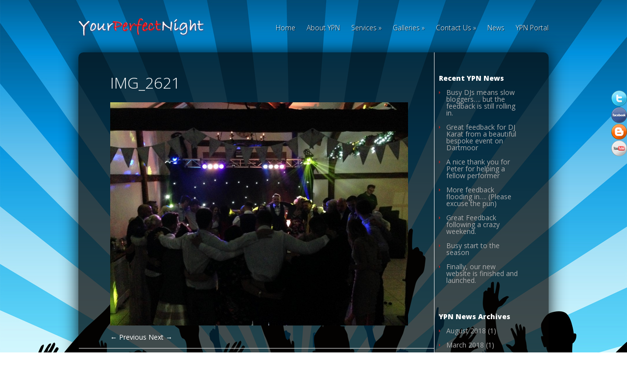

--- FILE ---
content_type: text/html; charset=UTF-8
request_url: https://www.yourperfectnight.co.uk/stills-gallery.html/img_2621/
body_size: 8610
content:
<!DOCTYPE html>
<!--[if IE 6]>
<html id="ie6" lang="en-GB">
<![endif]-->
<!--[if IE 7]>
<html id="ie7" lang="en-GB">
<![endif]-->
<!--[if IE 8]>
<html id="ie8" lang="en-GB">
<![endif]-->
<!--[if !(IE 6) | !(IE 7) | !(IE 8)  ]><!-->
<html lang="en-GB">
<!--<![endif]-->
<head>
	<meta charset="UTF-8" />
			
	
	<link rel="pingback" href="https://www.yourperfectnight.co.uk/xmlrpc.php" />

		<!--[if lt IE 9]>
		<script src="https://www.yourperfectnight.co.uk/wp-content/themes/StyleShop/js/html5.js" type="text/javascript"></script>
	<![endif]-->

	<script type="text/javascript">
		document.documentElement.className = 'js';
	</script>

	<title>IMG_2621 | YourPerfectNight</title>
<link rel='dns-prefetch' href='//fonts.googleapis.com' />
<link rel='dns-prefetch' href='//s.w.org' />
<link rel="alternate" type="application/rss+xml" title="YourPerfectNight &raquo; Feed" href="https://www.yourperfectnight.co.uk/feed/" />
<link rel="alternate" type="application/rss+xml" title="YourPerfectNight &raquo; Comments Feed" href="https://www.yourperfectnight.co.uk/comments/feed/" />
		<script type="text/javascript">
			window._wpemojiSettings = {"baseUrl":"https:\/\/s.w.org\/images\/core\/emoji\/11\/72x72\/","ext":".png","svgUrl":"https:\/\/s.w.org\/images\/core\/emoji\/11\/svg\/","svgExt":".svg","source":{"concatemoji":"https:\/\/www.yourperfectnight.co.uk\/wp-includes\/js\/wp-emoji-release.min.js?ver=4.9.26"}};
			!function(e,a,t){var n,r,o,i=a.createElement("canvas"),p=i.getContext&&i.getContext("2d");function s(e,t){var a=String.fromCharCode;p.clearRect(0,0,i.width,i.height),p.fillText(a.apply(this,e),0,0);e=i.toDataURL();return p.clearRect(0,0,i.width,i.height),p.fillText(a.apply(this,t),0,0),e===i.toDataURL()}function c(e){var t=a.createElement("script");t.src=e,t.defer=t.type="text/javascript",a.getElementsByTagName("head")[0].appendChild(t)}for(o=Array("flag","emoji"),t.supports={everything:!0,everythingExceptFlag:!0},r=0;r<o.length;r++)t.supports[o[r]]=function(e){if(!p||!p.fillText)return!1;switch(p.textBaseline="top",p.font="600 32px Arial",e){case"flag":return s([55356,56826,55356,56819],[55356,56826,8203,55356,56819])?!1:!s([55356,57332,56128,56423,56128,56418,56128,56421,56128,56430,56128,56423,56128,56447],[55356,57332,8203,56128,56423,8203,56128,56418,8203,56128,56421,8203,56128,56430,8203,56128,56423,8203,56128,56447]);case"emoji":return!s([55358,56760,9792,65039],[55358,56760,8203,9792,65039])}return!1}(o[r]),t.supports.everything=t.supports.everything&&t.supports[o[r]],"flag"!==o[r]&&(t.supports.everythingExceptFlag=t.supports.everythingExceptFlag&&t.supports[o[r]]);t.supports.everythingExceptFlag=t.supports.everythingExceptFlag&&!t.supports.flag,t.DOMReady=!1,t.readyCallback=function(){t.DOMReady=!0},t.supports.everything||(n=function(){t.readyCallback()},a.addEventListener?(a.addEventListener("DOMContentLoaded",n,!1),e.addEventListener("load",n,!1)):(e.attachEvent("onload",n),a.attachEvent("onreadystatechange",function(){"complete"===a.readyState&&t.readyCallback()})),(n=t.source||{}).concatemoji?c(n.concatemoji):n.wpemoji&&n.twemoji&&(c(n.twemoji),c(n.wpemoji)))}(window,document,window._wpemojiSettings);
		</script>
		<meta content="StyleShop v.9.2.4" name="generator"/><style type="text/css">
img.wp-smiley,
img.emoji {
	display: inline !important;
	border: none !important;
	box-shadow: none !important;
	height: 1em !important;
	width: 1em !important;
	margin: 0 .07em !important;
	vertical-align: -0.1em !important;
	background: none !important;
	padding: 0 !important;
}
</style>
<link rel='stylesheet' id='wpdp-style2-css'  href='https://www.yourperfectnight.co.uk/wp-content/plugins/wp-datepicker/css/front-styles.css?ver=4.9.26' type='text/css' media='all' />
<link rel='stylesheet' id='wpdp-style3-css'  href='https://www.yourperfectnight.co.uk/wp-content/plugins/wp-datepicker/css/jquery-ui.css?ver=4.9.26' type='text/css' media='all' />
<link rel='stylesheet' id='styleshop-fonts-open-sans-css'  href='https://fonts.googleapis.com/css?family=Open+Sans:300italic,700italic,800italic,400,300,700,800&#038;subset=latin,latin-ext' type='text/css' media='all' />
<link rel='stylesheet' id='styleshop-fonts-goudy-bookletter-css'  href='https://fonts.googleapis.com/css?family=Goudy+Bookletter+1911' type='text/css' media='all' />
<link rel='stylesheet' id='styleshop-style-css'  href='https://www.yourperfectnight.co.uk/wp-content/themes/StyleShop/style.css?ver=4.9.26' type='text/css' media='all' />
<link rel='stylesheet' id='et-shortcodes-css-css'  href='https://www.yourperfectnight.co.uk/wp-content/themes/StyleShop/epanel/shortcodes/css/shortcodes.css?ver=3.0' type='text/css' media='all' />
<link rel='stylesheet' id='et-shortcodes-responsive-css-css'  href='https://www.yourperfectnight.co.uk/wp-content/themes/StyleShop/epanel/shortcodes/css/shortcodes_responsive.css?ver=3.0' type='text/css' media='all' />
<link rel='stylesheet' id='fancybox-css'  href='https://www.yourperfectnight.co.uk/wp-content/themes/StyleShop/epanel/page_templates/js/fancybox/jquery.fancybox-1.3.4.css?ver=1.3.4' type='text/css' media='screen' />
<link rel='stylesheet' id='et_page_templates-css'  href='https://www.yourperfectnight.co.uk/wp-content/themes/StyleShop/epanel/page_templates/page_templates.css?ver=1.8' type='text/css' media='screen' />
<script type='text/javascript' src='https://www.yourperfectnight.co.uk/wp-includes/js/jquery/jquery.js?ver=1.12.4'></script>
<script type='text/javascript' src='https://www.yourperfectnight.co.uk/wp-includes/js/jquery/jquery-migrate.min.js?ver=1.4.1'></script>
<script type='text/javascript' src='https://www.yourperfectnight.co.uk/wp-includes/js/jquery/ui/core.min.js?ver=1.11.4'></script>
<script type='text/javascript' src='https://www.yourperfectnight.co.uk/wp-includes/js/jquery/ui/datepicker.min.js?ver=1.11.4'></script>
<script type='text/javascript'>
jQuery(document).ready(function(jQuery){jQuery.datepicker.setDefaults({"closeText":"Close","currentText":"Today","monthNames":["January","February","March","April","May","June","July","August","September","October","November","December"],"monthNamesShort":["Jan","Feb","Mar","Apr","May","Jun","Jul","Aug","Sep","Oct","Nov","Dec"],"nextText":"Next","prevText":"Previous","dayNames":["Sunday","Monday","Tuesday","Wednesday","Thursday","Friday","Saturday"],"dayNamesShort":["Sun","Mon","Tue","Wed","Thu","Fri","Sat"],"dayNamesMin":["S","M","T","W","T","F","S"],"dateFormat":"dS MM yy","firstDay":1,"isRTL":false});});
</script>
<script type='text/javascript' src='https://www.yourperfectnight.co.uk/wp-content/plugins/wp-datepicker/js/scripts-front.js?ver=4.9.26'></script>
<link rel='https://api.w.org/' href='https://www.yourperfectnight.co.uk/wp-json/' />
<link rel="EditURI" type="application/rsd+xml" title="RSD" href="https://www.yourperfectnight.co.uk/xmlrpc.php?rsd" />
<link rel="wlwmanifest" type="application/wlwmanifest+xml" href="https://www.yourperfectnight.co.uk/wp-includes/wlwmanifest.xml" /> 
<meta name="generator" content="WordPress 4.9.26" />
<link rel='shortlink' href='https://www.yourperfectnight.co.uk/?p=1002' />
<link rel="alternate" type="application/json+oembed" href="https://www.yourperfectnight.co.uk/wp-json/oembed/1.0/embed?url=https%3A%2F%2Fwww.yourperfectnight.co.uk%2Fstills-gallery.html%2Fimg_2621%2F" />
<link rel="alternate" type="text/xml+oembed" href="https://www.yourperfectnight.co.uk/wp-json/oembed/1.0/embed?url=https%3A%2F%2Fwww.yourperfectnight.co.uk%2Fstills-gallery.html%2Fimg_2621%2F&#038;format=xml" />
		<style>
			a { color: #ffffff; }
			body, #main-footer { color: #d6d6d6; }
			h1, h2, h3, h4, h5, h6, #special-offers h1, .home-area h1, .widget h4.widgettitle, .entry h2.title a, h1.title, #comments, #reply-title { color: #ffffff; }

			#top-categories, .nav ul { background-color: #840000 }
			#top-categories a { color: #ffffff }

			#main-footer { background-color: #222323 }
			#top-categories a .menu-highlight, #mobile_menu .menu-highlight { background: #ffffff; }

				</style>
	<link rel="shortcut icon" href="/wp-content/uploads/2017/05/favicon.png" /><meta name="viewport" content="width=device-width, initial-scale=1.0, maximum-scale=1.0, user-scalable=0" />	<style>
		body, body.custom-background { background-image: url(/wp-content/uploads/2017/05/background15.jpg) !important; }
	</style>
<script type="text/javascript">



function yesnoCheck() {

    if (document.getElementById('1Check').checked) {

        document.getElementById('if1').style.display = 'block';

    }

    else document.getElementById('if1').style.display = 'none';



    if (document.getElementById('2Check').checked) {

        document.getElementById('if2').style.display = 'block';

    }

    else document.getElementById('if2').style.display = 'none';



    if (document.getElementById('3Check').checked) {

        document.getElementById('if3').style.display = 'block';

    }

    else document.getElementById('if3').style.display = 'none';



    if (document.getElementById('4Check').checked) {

        document.getElementById('if4').style.display = 'block';

    }

    else document.getElementById('if4').style.display = 'none';



}



</script>

<script type="text/javascript">



  var _gaq = _gaq || [];

  _gaq.push(['_setAccount', 'UA-1464112-1']);

  _gaq.push(['_setDomainName', 'yourperfectnight.co.uk']);

  _gaq.push(['_setAllowLinker', true]);

  _gaq.push(['_trackPageview']);



  (function() {

    var ga = document.createElement('script'); ga.type = 'text/javascript'; ga.async = true;

    ga.src = ('https:' == document.location.protocol ? 'https://ssl' : 'http://www') + '.google-analytics.com/ga.js';

    var s = document.getElementsByTagName('script')[0]; s.parentNode.insertBefore(ga, s);

  })();



</script>

<script src='https://www.google.com/recaptcha/api.js'></script>

<script type="text/javascript">



   function enableBtn(){



    document.getElementById("myButton").disabled = false;



   }                            



 </script><style type="text/css" id="et-custom-css">
.quotetable {

    border-collapse: collapse;

    border-spacing: 0;

    color: #fff;

    padding: 10px;

    width: 100%;

}

.quotetable td, .quotetable th {

    border: 1px solid transparent;

    transition: all 0.3s ease 0s;

}

.quotetable tr:hover {

    background: #666 none repeat scroll 0 0;

    color: #fff;

}

.smallquote {

    font-size: 10px;

}

.h1{

    color: ffffff;

} 
</style>		<style type="text/css" id="wp-custom-css">
			.quotetable {

    border-collapse: collapse;

    border-spacing: 0;

    color: #fff;

    padding: 10px;

    width: 100%;

}

.quotetable td, .quotetable th {

    border: 1px solid transparent;

    transition: all 0.3s ease 0s;

}

.quotetable tr:hover {

    background: #666 none repeat scroll 0 0;

    color: #fff;

}

.smallquote {

    font-size: 10px;

}

.h1{

    color: ffffff;

} 		</style>
	</head>
<body class="attachment attachment-template-default single single-attachment postid-1002 attachmentid-1002 attachment-jpeg chrome et_includes_sidebar">
	<div id="page-wrap">
			<div id="mobile-sidebar">
		<span id="toggle-sidebar"></span>

		<div class="mobile-block mobile-search">
			<div id="et-mobile-search">
				<form method="get" action="https://www.yourperfectnight.co.uk">
					<input type="text" value="Search this site..." name="s" class="search_input_text" />

					<button type="submit" class="mobile-search-button">Search</button>
				</form>
			</div> <!-- .et-mobile-search -->
		</div> <!-- .mobile-block -->


		<div class="mobile-block mobile-categories">
			<a href="#">Categories</a>
		</div> <!-- .mobile-block -->

		<div class="mobile-block mobile-pages">
			<a href="#">Pages</a>
		</div> <!-- .mobile-block -->
	</div> <!-- #mobile-sidebar -->

		<div id="main-page-wrapper">
			<div id="container">
				<header id="main-header" class="clearfix">
										<a href="https://www.yourperfectnight.co.uk"><img src="/wp-content/uploads/2017/05/Your-Perfect-Night-Discos-the-Best-DJs-in-the-UK-1.png" alt="YourPerfectNight" id="logo"/></a>

					<div id="top-navigation">
						<nav>
						<ul id="menu-main-menu" class="nav"><li id="menu-item-216" class="menu-item menu-item-type-custom menu-item-object-custom menu-item-216"><a href="/">Home</a></li>
<li id="menu-item-369" class="menu-item menu-item-type-post_type menu-item-object-page menu-item-369"><a href="https://www.yourperfectnight.co.uk/about-ypn.html">About YPN</a></li>
<li id="menu-item-126" class="menu-item menu-item-type-custom menu-item-object-custom menu-item-has-children menu-item-126"><a>Services</a>
<ul class="sub-menu">
	<li id="menu-item-102" class="menu-item menu-item-type-post_type menu-item-object-page menu-item-102"><a href="https://www.yourperfectnight.co.uk/weddings-and-parties.html">Weddings &#038; Parties</a></li>
	<li id="menu-item-173" class="menu-item menu-item-type-post_type menu-item-object-page menu-item-173"><a href="https://www.yourperfectnight.co.uk/corporate-event-specialists.html">Corporate Event Specialists</a></li>
	<li id="menu-item-100" class="menu-item menu-item-type-post_type menu-item-object-page menu-item-100"><a href="https://www.yourperfectnight.co.uk/bronze-silver-gold-packages.html">Bronze, Silver &#038; Gold DJ &#038; Disco Packages</a></li>
	<li id="menu-item-98" class="menu-item menu-item-type-post_type menu-item-object-page menu-item-98"><a href="https://www.yourperfectnight.co.uk/platinum-titanium-and-bespoke-packages.html">Platinum, Titanium &#038; Bespoke Packages</a></li>
	<li id="menu-item-99" class="menu-item menu-item-type-post_type menu-item-object-page menu-item-99"><a href="https://www.yourperfectnight.co.uk/photo-booths-and-magic-mirrors.html">Photo Booths and Magic Mirrors</a></li>
	<li id="menu-item-95" class="menu-item menu-item-type-post_type menu-item-object-page menu-item-95"><a href="https://www.yourperfectnight.co.uk/big-screen-video-disco.html">Big Screen Video Disco</a></li>
	<li id="menu-item-101" class="menu-item menu-item-type-post_type menu-item-object-page menu-item-101"><a href="https://www.yourperfectnight.co.uk/silent-disco.html">Silent Disco</a></li>
	<li id="menu-item-96" class="menu-item menu-item-type-post_type menu-item-object-page menu-item-96"><a href="https://www.yourperfectnight.co.uk/power-distribution-for-marquees-and-festivals.html">Power Distribution for Marquees &#038; Festivals</a></li>
	<li id="menu-item-97" class="menu-item menu-item-type-post_type menu-item-object-page menu-item-97"><a href="https://www.yourperfectnight.co.uk/equipment-hire-everything-else.html">Equipment Hire &#038; Everything Else</a></li>
</ul>
</li>
<li id="menu-item-122" class="menu-item menu-item-type-custom menu-item-object-custom menu-item-has-children menu-item-122"><a>Galleries</a>
<ul class="sub-menu">
	<li id="menu-item-120" class="menu-item menu-item-type-post_type menu-item-object-page menu-item-120"><a href="https://www.yourperfectnight.co.uk/video-gallery.html">Video Gallery</a></li>
	<li id="menu-item-121" class="menu-item menu-item-type-post_type menu-item-object-page menu-item-121"><a href="https://www.yourperfectnight.co.uk/stills-gallery.html">Stills Gallery</a></li>
	<li id="menu-item-119" class="menu-item menu-item-type-post_type menu-item-object-page menu-item-119"><a href="https://www.yourperfectnight.co.uk/testimonials-gallery.html">Testimonials Gallery</a></li>
</ul>
</li>
<li id="menu-item-125" class="menu-item menu-item-type-post_type menu-item-object-page menu-item-has-children menu-item-125"><a href="https://www.yourperfectnight.co.uk/contactus.html">Contact Us</a>
<ul class="sub-menu">
	<li id="menu-item-179" class="menu-item menu-item-type-post_type menu-item-object-page menu-item-179"><a href="https://www.yourperfectnight.co.uk/contactus.html">Contact Us – Get a Quote</a></li>
	<li id="menu-item-118" class="menu-item menu-item-type-post_type menu-item-object-page menu-item-118"><a href="https://www.yourperfectnight.co.uk/meet-the-team.html">Meet the Team</a></li>
	<li id="menu-item-844" class="menu-item menu-item-type-post_type menu-item-object-page menu-item-844"><a href="https://www.yourperfectnight.co.uk/testimonials-gallery.html">Testimonials Gallery</a></li>
	<li id="menu-item-117" class="menu-item menu-item-type-post_type menu-item-object-page menu-item-117"><a href="https://www.yourperfectnight.co.uk/faq-booking-guide.html">FAQ &#038; Booking Guide</a></li>
	<li id="menu-item-116" class="menu-item menu-item-type-post_type menu-item-object-page menu-item-116"><a href="https://www.yourperfectnight.co.uk/terms-and-conditions.html">Terms &#038; Conditions</a></li>
</ul>
</li>
<li id="menu-item-72" class="menu-item menu-item-type-taxonomy menu-item-object-category menu-item-72"><a href="https://www.yourperfectnight.co.uk/news/">News</a></li>
<li id="menu-item-71" class="menu-item menu-item-type-custom menu-item-object-custom menu-item-71"><a href="https://portal.yourperfectnight.co.uk/">YPN Portal</a></li>
</ul>						</nav>

											</div> <!-- #top-navigation -->
				</header> <!-- #main-header -->
				<div id="content">


			
<div id="content-area" class="clearfix">
	<div id="main-area">
		
			<article id="post-1002" class="image-attachment post-1002 attachment type-attachment status-inherit hentry">
				<div class="entry-attachment">
					<h1 class="title">IMG_2621</h1>
					<div class="attachment">
						<a href="https://www.yourperfectnight.co.uk/stills-gallery.html/img_3458/" title="IMG_2621" rel="attachment"><img width="960" height="720" src="https://www.yourperfectnight.co.uk/wp-content/uploads/2017/05/IMG_2621.jpg" class="attachment-960x960 size-960x960" alt="" srcset="https://www.yourperfectnight.co.uk/wp-content/uploads/2017/05/IMG_2621.jpg 1024w, https://www.yourperfectnight.co.uk/wp-content/uploads/2017/05/IMG_2621-300x225.jpg 300w, https://www.yourperfectnight.co.uk/wp-content/uploads/2017/05/IMG_2621-768x576.jpg 768w" sizes="(max-width: 960px) 100vw, 960px" /></a>

											</div><!-- .attachment -->

				</div><!-- .entry-attachment -->

				<div id="image-navigation" class="navigation clearfix">
					<span class="previous-image"><a href='https://www.yourperfectnight.co.uk/stills-gallery.html/wilt1/'>&larr; Previous</a></span>
					<span class="next-image"><a href='https://www.yourperfectnight.co.uk/stills-gallery.html/img_3458/'>Next &rarr;</a></span>
				</div><!-- #image-navigation -->

				<div class="entry-description">
														</div><!-- .entry-description -->
			</article> <!-- .image-attachment -->

			<!-- You can start editing here. -->

<section id="comment-wrap">
		   <div id="comment-section" class="nocomments">
		  			 <!-- If comments are closed. -->

		  	   </div>
		
	
</section>
		
	</div> <!-- #main-area -->

		<div id="sidebar">
				<div id="recent-posts-2" class="widget widget_recent_entries">		<h4 class="widget-title">Recent YPN News</h4>		<ul>
											<li>
					<a href="https://www.yourperfectnight.co.uk/busy-djs-means-slow-bloggers-but-the-feedback-is-still-rolling-in/">Busy DJs means slow bloggers&#8230;. but the feedback is still rolling in.</a>
									</li>
											<li>
					<a href="https://www.yourperfectnight.co.uk/great-feedback-for-dj-karat-from-a-beautiful-bespoke-event-on-dartmoor/">Great feedback for DJ Karat from a beautiful bespoke event on Dartmoor</a>
									</li>
											<li>
					<a href="https://www.yourperfectnight.co.uk/a-nice-thank-you-for-peter-for-helping-a-fellow-performer/">A nice thank you for Peter for helping a fellow performer</a>
									</li>
											<li>
					<a href="https://www.yourperfectnight.co.uk/more-feedback-flooding-in-please-excuse-the-pun/">More feedback flooding in&#8230;. (Please excuse the pun)</a>
									</li>
											<li>
					<a href="https://www.yourperfectnight.co.uk/great-feedback-following-a-crazy-weekend/">Great Feedback following a crazy weekend.</a>
									</li>
											<li>
					<a href="https://www.yourperfectnight.co.uk/busy-start-to-the-season/">Busy start to the season</a>
									</li>
											<li>
					<a href="https://www.yourperfectnight.co.uk/finally-our-new-website-is-finished-and-launched/">Finally, our new website is finished and launched.</a>
									</li>
					</ul>
		</div> <!-- end .widget --><div id="archives-3" class="widget widget_archive"><h4 class="widget-title">YPN News Archives</h4>		<ul>
			<li><a href='https://www.yourperfectnight.co.uk/2018/08/'>August 2018</a>&nbsp;(1)</li>
	<li><a href='https://www.yourperfectnight.co.uk/2018/03/'>March 2018</a>&nbsp;(1)</li>
	<li><a href='https://www.yourperfectnight.co.uk/2017/09/'>September 2017</a>&nbsp;(1)</li>
	<li><a href='https://www.yourperfectnight.co.uk/2017/08/'>August 2017</a>&nbsp;(2)</li>
	<li><a href='https://www.yourperfectnight.co.uk/2017/06/'>June 2017</a>&nbsp;(2)</li>
	<li><a href='https://www.yourperfectnight.co.uk/2017/05/'>May 2017</a>&nbsp;(1)</li>
	<li><a href='https://www.yourperfectnight.co.uk/2015/01/'>January 2015</a>&nbsp;(1)</li>
	<li><a href='https://www.yourperfectnight.co.uk/2014/09/'>September 2014</a>&nbsp;(1)</li>
	<li><a href='https://www.yourperfectnight.co.uk/2014/05/'>May 2014</a>&nbsp;(1)</li>
	<li><a href='https://www.yourperfectnight.co.uk/2014/02/'>February 2014</a>&nbsp;(1)</li>
	<li><a href='https://www.yourperfectnight.co.uk/2014/01/'>January 2014</a>&nbsp;(2)</li>
	<li><a href='https://www.yourperfectnight.co.uk/2013/11/'>November 2013</a>&nbsp;(1)</li>
	<li><a href='https://www.yourperfectnight.co.uk/2013/07/'>July 2013</a>&nbsp;(1)</li>
	<li><a href='https://www.yourperfectnight.co.uk/2013/06/'>June 2013</a>&nbsp;(2)</li>
	<li><a href='https://www.yourperfectnight.co.uk/2013/05/'>May 2013</a>&nbsp;(3)</li>
	<li><a href='https://www.yourperfectnight.co.uk/2012/10/'>October 2012</a>&nbsp;(1)</li>
	<li><a href='https://www.yourperfectnight.co.uk/2012/09/'>September 2012</a>&nbsp;(1)</li>
	<li><a href='https://www.yourperfectnight.co.uk/2012/05/'>May 2012</a>&nbsp;(1)</li>
	<li><a href='https://www.yourperfectnight.co.uk/2012/03/'>March 2012</a>&nbsp;(2)</li>
	<li><a href='https://www.yourperfectnight.co.uk/2012/02/'>February 2012</a>&nbsp;(2)</li>
	<li><a href='https://www.yourperfectnight.co.uk/2012/01/'>January 2012</a>&nbsp;(5)</li>
	<li><a href='https://www.yourperfectnight.co.uk/2011/12/'>December 2011</a>&nbsp;(14)</li>
	<li><a href='https://www.yourperfectnight.co.uk/2011/11/'>November 2011</a>&nbsp;(4)</li>
	<li><a href='https://www.yourperfectnight.co.uk/2011/10/'>October 2011</a>&nbsp;(3)</li>
	<li><a href='https://www.yourperfectnight.co.uk/2011/09/'>September 2011</a>&nbsp;(5)</li>
	<li><a href='https://www.yourperfectnight.co.uk/2011/08/'>August 2011</a>&nbsp;(2)</li>
	<li><a href='https://www.yourperfectnight.co.uk/2011/07/'>July 2011</a>&nbsp;(4)</li>
	<li><a href='https://www.yourperfectnight.co.uk/2011/06/'>June 2011</a>&nbsp;(3)</li>
	<li><a href='https://www.yourperfectnight.co.uk/2011/05/'>May 2011</a>&nbsp;(2)</li>
	<li><a href='https://www.yourperfectnight.co.uk/2011/04/'>April 2011</a>&nbsp;(8)</li>
	<li><a href='https://www.yourperfectnight.co.uk/2011/03/'>March 2011</a>&nbsp;(2)</li>
	<li><a href='https://www.yourperfectnight.co.uk/2011/02/'>February 2011</a>&nbsp;(2)</li>
	<li><a href='https://www.yourperfectnight.co.uk/2011/01/'>January 2011</a>&nbsp;(8)</li>
	<li><a href='https://www.yourperfectnight.co.uk/2008/01/'>January 2008</a>&nbsp;(1)</li>
		</ul>
		</div> <!-- end .widget -->	</div> <!-- end #sidebar -->
</div> <!-- #content-area -->

					
<footer id="main-footer">
	<div id="footer-widgets" class="clearfix">
	<div class="footer-column first"><div id="aboutmewidget-2" class="footer-widget widget_aboutmewidget"><h4 class="widgettitle">About YPN</h4>		<div class="clearfix">
			<img src="https://www.yourperfectnight.co.uk/wp-content/uploads/2017/05/background13-771371_74x74.jpg" id="about-image" alt="" />
			<p>Your Perfect Night has offered Mobile Discos and DJs to Weddings and Civil Receptions, Corporate Events, School and College Balls and many other types of Functions for over 20 years, covering Venues across the Southwest and beyond.  Although our Events office is based in Exeter in the Southwest, we are able and willing to supply DJs, Disco Packages or any of our Event Services to your Function wherever you are based; Across the UK or Europe.</p>		</div> <!-- end about me section -->
	</div> <!-- end .footer-widget --></div> <!-- end .footer-column --><div class="footer-column"><div id="aboutmewidget-3" class="footer-widget widget_aboutmewidget"><h4 class="widgettitle">Get in touch</h4>		<div class="clearfix">
			<img src="https://www.yourperfectnight.co.uk/wp-content/uploads/2017/05/Call-Your-Perfect-Night-on-08000754086-105482_74x74.jpg" id="about-image" alt="" />
			<p>Please browse the site and don't hesitate to
<a href="/contactus"> contact us </a>
if you would like any more information or a free event quote.  <strong>01392 248738</strong>		</div> <!-- end about me section -->
	</div> <!-- end .footer-widget --></div> <!-- end .footer-column -->	</div> <!-- #footer-widgets -->
</footer> <!-- #main-footer -->				</div> <!-- #content -->
				<div id="footer-bottom">
					<p id="copyright"><a target="_blank" href="/links.html">Links</a>  &copy;2026 Your Perfect Night. Except other materials which are the property of their respective owners.
Site launched and hosted by <a target="_blank" href="http://alfindlay.com">Web Hosting Devon</a></p>
				</div> <!-- #footer-bottom -->
			</div> <!-- #container -->
		</div> <!-- #main-page-wrapper -->
	</div> <!-- #page-wrap -->

		
	
	<script type="text/javascript" language="javascript">
	

	jQuery(document).ready(function($){
		
		if($('.wpcf7-form-control.wpcf7-repeater-add').length>0){
			$('.wpcf7-form-control.wpcf7-repeater-add').on('click', function(){
				wpdp_refresh(jQuery, true);
			});
		}
		
	
});
var wpdp_refresh_first = 'yes';
var wpdp_counter = 0;
var wpdp_month_array = [];
var wpdp_dateFormat = "DD dd MM yy";
function wpdp_refresh($, force){
				if(typeof $.datepicker!='undefined' && typeof $.datepicker.regional["en-GB"]!='undefined'){
					
				wpdp_month_array = $.datepicker.regional["en-GB"].monthNames;
									
				}
		
		
				
	
				
				if($("#datepicker").length>0){
				//document.title = wpdp_refresh_first=='yes';
				force = true;
				if(wpdp_refresh_first=='yes' || force){
					
					if(typeof $.datepicker!='undefined')
					$("#datepicker").datepicker( "destroy" );
					
					$("#datepicker").removeClass("hasDatepicker");
					wpdp_refresh_first = 'done';
					
				}
				$("#datepicker").on('mouseover, mousemove', function(){
									
				if ($(this).val()!= "") {
					$(this).attr('data-default-val', $(this).val());
				}		
							
				if(wpdp_counter>2)
				clearInterval(wpdp_intv);		
				
				if(!$("#datepicker").hasClass('hasDatepicker')){

					
					
				$("#datepicker").datepicker($.extend(  
					{},  // empty object  
					$.datepicker.regional[ "en-GB" ],       // Dynamically  
					{  
 					dateFormat: wpdp_dateFormat
  } // your custom options 
				)); 
				
				$("#datepicker").attr('readonly', 'readonly');
				
				
				
				$("#datepicker").datepicker( "option", "dateFormat", "DD dd MM yy" );
									
					if ($("#datepicker").data('default-val')!= "") {
	
						$("#datepicker").val($("#datepicker").data('default-val'));
					}	
				
				}
				});
				}
		
		$('.ui-datepicker').addClass('notranslate');
}
	var wpdp_intv = setInterval(function(){
		wpdp_counter++;
		wpdp_refresh(jQuery, false);
	}, 500);
	
	</script>    
<div style="position: fixed; top: 185px; right: 0px;">

	<table cellspacing="0" cellpadding="0" border="0" style="border-collapse: collapse;" id="altt">

	<tbody><tr>

		<td><a href="http://twitter.com/PerfectNightDJs" target="_blank"><img height="32" border="0" width="32" alt="Follow us on Twitter" src="/images/altt/twit.png"/></a></td>

	</tr><tr>

		<td><a href="http://fb.me/yourperfectnight" target="_blank"><img height="32" border="0" width="32" alt="Follow us on Facebook" src="/images/altt/face.png"/></a></td>

	</tr><tr>

		<td><a href="/category/news/"><img height="32" border="0" width="32" alt="Visit our News Blog" src="/images/altt/blog.png"/></a></td>

	</tr><tr>

		<td><a href="http://www.youtube.com/user/yourperfectnight" target="_blank"><img height="32" border="0" width="32" alt="Visit us on YouTube" src="/images/altt/yout.png"/></a></td>



	</tr>

</tbody></table>

	</div><script type='text/javascript' src='https://www.yourperfectnight.co.uk/wp-content/themes/StyleShop/js/superfish.js?ver=1.0'></script>
<script type='text/javascript'>
/* <![CDATA[ */
var et_custom = {"template_dir_uri":"https:\/\/www.yourperfectnight.co.uk\/wp-content\/themes\/StyleShop","mobile_nav_text":"Navigation Menu"};
/* ]]> */
</script>
<script type='text/javascript' src='https://www.yourperfectnight.co.uk/wp-content/themes/StyleShop/js/custom.js?ver=1.0'></script>
<script type='text/javascript' src='https://www.yourperfectnight.co.uk/wp-content/themes/StyleShop/epanel/page_templates/js/fancybox/jquery.easing-1.3.pack.js?ver=1.3.4'></script>
<script type='text/javascript' src='https://www.yourperfectnight.co.uk/wp-content/themes/StyleShop/epanel/page_templates/js/fancybox/jquery.fancybox-1.3.4.pack.js?ver=1.3.4'></script>
<script type='text/javascript'>
/* <![CDATA[ */
var et_ptemplates_strings = {"captcha":"Captcha","fill":"Fill","field":"field","invalid":"Invalid email"};
/* ]]> */
</script>
<script type='text/javascript' src='https://www.yourperfectnight.co.uk/wp-content/themes/StyleShop/epanel/page_templates/js/et-ptemplates-frontend.js?ver=1.1'></script>
<script type='text/javascript' src='https://www.yourperfectnight.co.uk/wp-includes/js/wp-embed.min.js?ver=4.9.26'></script>
</body>
</html>

--- FILE ---
content_type: text/css
request_url: https://www.yourperfectnight.co.uk/wp-content/themes/StyleShop/style.css?ver=4.9.26
body_size: 15621
content:
/*
Theme Name: StyleShop
Theme URI: http://www.elegantthemes.com/gallery/
Version: 9.2.4
Description: 2 Column theme from Elegant Themes
Author: Elegant Themes
Author URI: http://www.elegantthemes.com
*/

/*------------------------------------------------*/
/*-----------------[RESET]------------------------*/
/*------------------------------------------------*/

/* http://meyerweb.com/eric/tools/css/reset/ */
/* v1.0 | 20080212 */

html, body, div, span, applet, object, iframe,
h1, h2, h3, h4, h5, h6, p, blockquote, pre,
a, abbr, acronym, address, big, cite, code,
del, dfn, em, font, img, ins, kbd, q, s, samp,
small, strike, strong, sub, sup, tt, var,
b, u, i, center,
dl, dt, dd, ol, ul, li,
fieldset, form, label, legend { margin: 0; padding: 0; border: 0; outline: 0; font-size: 100%; vertical-align: baseline; background: transparent; }

body { line-height: 1; }
ol, ul { list-style: none; }
blockquote, q {	quotes: none; }

blockquote:before, blockquote:after,q:before, q:after { content: ''; content: none; }

/* remember to define focus styles! */
:focus { outline: 0; }

/* remember to highlight inserts somehow! */
ins { text-decoration: none; }
del { text-decoration: line-through; }

/* tables still need 'cellspacing="0"' in the markup */
table { border-collapse: collapse; border-spacing: 0; }

article, aside, footer, header, nav, section { display: block; }

/*------------------------------------------------*/
/*-----------------[BASIC STYLES]-----------------*/
/*------------------------------------------------*/

body { font-family: 'Open Sans', Arial, sans-serif; font-size: 14px; color: #555; -moz-background-size: cover; -webkit-background-size: cover; background-size: cover; background-position: top center !important; background-repeat: no-repeat !important; background-attachment: fixed !important; }

a { text-decoration: none; color: #9e2525; }
a:hover { text-decoration: underline; }
.clear { clear: both; }
.ui-tabs-hide { display: none; }
br.clear { margin: 0px; padding: 0px; }

h1, h2, h3, h4, h5, h6 { padding-bottom: 5px; color: #ffffff; line-height: 1em; font-weight: normal; }
h1 a, h2 a, h3 a, h4 a, h5 a, h6 a { color: #111; }
h1 { font-size: 30px; }
h2 { font-size: 24px; }
h3 { font-size: 22px; }
h4 { font-size: 18px; }
h5 { font-size: 16px; }
h6 { font-size: 14px; }
p { padding-bottom: 10px; line-height: 24px; }
strong { font-weight: bold; color: #ffffff; }
cite, em, i { font-style: italic; }
pre, code { font-family: Courier New, monospace; margin-bottom: 10px; }
ins { text-decoration: none; }
sup, sub { height: 0; line-height: 1; position: relative; vertical-align: baseline; }
sup { bottom: 0.8em; }
sub { top: 0.3em; }
dl { margin: 0 0 1.5em 0; }
dl dt { font-weight: bold; }
dd  { margin-left: 1.5em;}
blockquote  { margin: 1.5em; padding: 1em; color: #666666; background: #e6e6e6; font-style: italic; border: 1px solid #dcdcdc; }
	blockquote p { padding-bottom: 0px; }

input[type=text],input.text, input.title, textarea, select { background-color:#fff; border:1px solid #bbb; padding: 2px; color: #4e4e4e; }
input[type=text]:focus, input.text:focus, input.title:focus, textarea:focus, select:focus { border-color:#2D3940; color: #3e3e3e; }
input[type=text], input.text, input.title, textarea, select { margin:0.5em 0; }
textarea { padding: 4px; }

img#about-image { float: left; margin: 3px 8px 8px 0px; }

.clearfix:after { visibility: hidden; display: block; font-size: 0; content: " "; clear: both; height: 0; }
* html .clearfix             { zoom: 1; } /* IE6 */
*:first-child+html .clearfix { zoom: 1; } /* IE7 */

/*------------------------------------------------*/
/*---------------[MAIN LAYOUT INFO]---------------*/
/*------------------------------------------------*/

img { max-width: 100%; height: auto; }

#ie8 img { width: auto; }

#main-page-wrapper { position: relative; }

#container { text-align: left; margin: 0 auto; width: 960px; position: relative; }
	#main-header { padding: 10px 0 33px; }
		#logo { float: left; }
		#top-navigation { float: right; padding-top: 28px; position: relative; }
			#top-navigation nav { float: left; padding-top: 12px; }
				#top-navigation li  { display: inline-block; }
					#top-navigation a { font-size: 14px; color: #fff; text-decoration: none; text-shadow: 1px 1px 0 rgba(0,0,0,0.8); padding-left: 19px; display: block; font-weight: 300; }
					#top-navigation a:hover { color: rgba( 255,255,255,0.9 ); }
					#top-navigation ul > li.current_page_item > a { font-weight: 800; }
				.et-cart { color: #c0de64!important; float: left; position: relative; margin-left: 29px; padding: 10px 40px 11px 38px!important; border: 1px solid #101010; background: rgb(35,34,35); /* Old browsers */ background: -moz-linear-gradient(top,  rgba(35,34,35,1) 0%, rgba(28,28,28,1) 100%); /* FF3.6+ */ background: -webkit-gradient(linear, left top, left bottom, color-stop(0%,rgba(35,34,35,1)), color-stop(100%,rgba(28,28,28,1))); /* Chrome,Safari4+ */ background: -webkit-linear-gradient(top,  rgba(35,34,35,1) 0%,rgba(28,28,28,1) 100%); /* Chrome10+,Safari5.1+ */ background: -o-linear-gradient(top,  rgba(35,34,35,1) 0%,rgba(28,28,28,1) 100%); /* Opera 11.10+ */ background: -ms-linear-gradient(top,  rgba(35,34,35,1) 0%,rgba(28,28,28,1) 100%); /* IE10+ */ background: linear-gradient(to bottom,  rgba(35,34,35,1) 0%,rgba(28,28,28,1) 100%); /* W3C */ -webkit-border-radius: 10px; border-radius: 10px; -moz-border-radius: 10px; -webkit-box-shadow: 1px 1px 0 rgba(255,255,255,0.1) inset, 0 4px 2px rgba(0,0,0,0.1); -moz-box-shadow: 1px 1px 0 rgba(255,255,255,0.1) inset, 0 4px 2px rgba(0,0,0,0.1); box-shadow: 1px 1px 0 rgba(255,255,255,0.1) inset, 0 4px 2px rgba(0,0,0,0.1); -moz-transition: all 0.3s ease-in-out; -webkit-transition: all 0.3s ease-in-out; transition: all 0.3s ease-in-out; }
				.et-cart:hover { text-decoration: none; background: #282828;
background: -moz-linear-gradient(top,  #282828 0%, #212121 100%);
background: -webkit-gradient(linear, left top, left bottom, color-stop(0%,#282828), color-stop(100%,#212121));
background: -webkit-linear-gradient(top,  #282828 0%,#212121 100%);
background: -o-linear-gradient(top,  #282828 0%,#212121 100%);
background: -ms-linear-gradient(top,  #282828 0%,#212121 100%);
background: linear-gradient(to bottom,  #282828 0%,#212121 100%);
}
				.et-cart:before { width: 16px; height: 14px; position: absolute; top: 11px; left: 13px; content: ""; background: url(images/et-cart.png) no-repeat; }
				.et-cart:after { width: 23px; height: 100%; position: absolute; top: 0; right: 7px; content: ""; background: url(images/mobile_arrow.png) no-repeat 6px 6px; border-left: 1px solid #151515; -webkit-box-shadow: 1px 0 0 rgba(255,255,255,0.1) inset; -moz-box-shadow: 1px 0 0 rgba(255,255,255,0.1) inset; box-shadow: 1px 0 0 rgba(255,255,255,0.1) inset; }
	#content { background-color: rgba(5, 4, 2, 0.7);border-radius: 10px;
    color: white;  -webkit-box-shadow: 0 0 35px rgba(0,0,0,0.9); -moz-box-shadow: 0 0 35px rgba(0,0,0,0.9); box-shadow: 0 0 35px rgba(0,0,0,0.9);   }
		#top-categories { position: relative; background: #222323; border: 1px solid #0d0d0d; -webkit-box-shadow: 1px 1px 0 rgba(255,255,255,0.1) inset; -moz-box-shadow: 1px 1px 0 rgba(255,255,255,0.1) inset; box-shadow: 1px 1px 0 rgba(255,255,255,0.1) inset; padding: 1px 0 0 1px; }
		#top-categories .overlay { pointer-events: none; display: block; position: absolute; top: 0; left: 0; width: 100%; height: 100%; background: -moz-linear-gradient(top, rgba(0,0,0,0) 0%, rgba(0,0,0,0.15) 100%); background: -webkit-gradient(linear, left top, left bottom, color-stop(0%,rgba(0,0,0,0)), color-stop(100%,rgba(0,0,0,0.15))); background: -webkit-linear-gradient(top, rgba(0,0,0,0) 0%,rgba(0,0,0,0.15) 100%); background: -o-linear-gradient(top, rgba(0,0,0,0) 0%,rgba(0,0,0,0.15) 100%); background: -ms-linear-gradient(top, rgba(0,0,0,0) 0%,rgba(0,0,0,0.15) 100%); background: linear-gradient(to bottom, rgba(0,0,0,0) 0%,rgba(0,0,0,0.15) 100%); }
			#top-categories li { display: inline-block; }
				#top-categories a { font-size: 14px; color: #fff; text-decoration: none; text-shadow: 1px 1px 0 rgba(0,0,0,0.8); padding: 25px 19px; display: block; font-weight: 800;  }
				#top-categories > li.current-menu-item > a { font-weight: 300; }
		body.home #top-categories:before { width: 100%; height: 14px; position: absolute; bottom: -14px; left: 0; content: ""; background: url(images/categories-bg.png) no-repeat; z-index: 4; }

		#special-offers h1 { border-top: 1px solid #fff; border-bottom: 1px solid #fff; }
		#special-offers h1, .home-area h1 { background-color: rgba(5, 4, 2, 0.7); text-align: center; font-weight: 800; font-size: 16px; color: #1f1e1e; padding: 23px 10px 21px; }
		#offers li { position: relative; float: left; width: 320px; background: #111; }
			#offers img { -moz-transition: all 0.3s ease-in-out; -webkit-transition: all 0.3s ease-in-out; transition: all 0.3s ease-in-out; display: block; }
		#offers li:hover img { opacity: 0.6; }
			#offers .overlay { -webkit-box-shadow: 0 0 50px rgba(0,0,0,0.5) inset; -moz-box-shadow: 0 0 50px rgba(0,0,0,0.5) inset; box-shadow: 0 0 50px rgba(0,0,0,0.5) inset;  height: 100%; left: 0; position: absolute; top: 0; width: 100%; }
			.offers-description { width: 100%; position: absolute; top: 67px; left: 0; text-align: center;  }
				#offers li h2 { font-family: 'Open Sans', arial, serif; font-size: 30px; text-shadow: 1px 1px 0 rgba(0,0,0,0.5); padding-bottom: 7px; }
					#offers li h2 a { color: #fff; text-decoration: none; }
				.more-button.small { padding: 6px 12px; font-size: 14px; -webkit-border-radius: 0; -moz-border-radius: 0; border-radius: 0; left: 0; top: 0; -webkit-box-shadow: 0 1px 0px rgba(255,255,255,0.3) inset, 0 0 0 4px rgba(0,0,0,0.2); -moz-box-shadow: 0 1px 0px rgba(255,255,255,0.3) inset, 0 0 0 4px rgba(0,0,0,0.2); box-shadow: 0 1px 0px rgba(255,255,255,0.3) inset, 0 0 0 4px rgba(0,0,0,0.2); display: inline-block; }
		.home-area h1 { border-top: 1px solid #eaeaea; border-bottom: 1px solid #eaeaea; -webkit-box-shadow: 0 1px 0 rgba(255,255,255,0.6) inset, 0 -1px 0 rgba(255,255,255,0.6) inset; -moz-box-shadow: 0 1px 0 rgba(255,255,255,0.6) inset, 0 -1px 0 rgba(255,255,255,0.6) inset; box-shadow: 0 1px 0 rgba(255,255,255,0.6) inset, 0 -1px 0 rgba(255,255,255,0.6) inset; }
		body.home .et-products { padding: 44px 66px 10px 68px; }
			.et-products li { position: relative; }
				body.woocommerce span.onsale { font-weight: 800; border: 1px solid #ffffff; -moz-box-shadow: inset 0 1px 0 rgba(255,255,255,0.6); -webkit-box-shadow: inset 0 1px 0 rgba(255,255,255,0.6); box-shadow: inset 0 1px 0 rgba(255,255,255,0.6); text-shadow: 1px 1px 1px rgba(0,0,0,0.2); background: #cfef6b; min-width: 44px; min-height: 44px; line-height: 44px; -webkit-border-radius: 44px; -moz-border-radius: 44px; border-radius: 44px; left: auto; right: 2px;
background: -moz-linear-gradient(top,  #cfef6b 0%, #c0dd65 100%);
background: -webkit-gradient(linear, left top, left bottom, color-stop(0%,#cfef6b), color-stop(100%,#c0dd65));
background: -webkit-linear-gradient(top,  #cfef6b 0%,#c0dd65 100%);
background: -o-linear-gradient(top,  #cfef6b 0%,#c0dd65 100%);
background: -ms-linear-gradient(top,  #cfef6b 0%,#c0dd65 100%);
background: linear-gradient(to bottom,  #cfef6b 0%,#c0dd65 100%);
 }

			.et-products li, .products li { float: left; width: 136px !important; margin: 0 94px 44px 0 !important; text-align: center; }

			.last { margin-right: 0 !important; }
				.et-products img, .products img { padding-bottom: 25px; margin-bottom: 0 !important; }
				.et-products h3, .products h3 { font-weight: 300 !important; font-size: 18px !important; padding-bottom: 21px !important; margin-top: 0 !important; padding-top: 0 !important; }
					.et-products h3 a, .products h3 a { text-decoration: none !important; color: #ffffff !important; }
				body.woocommerce .et-main-price, body.woocommerce .read-more, body.woocommerce .comment-reply-link, body.woocommerce #respond .form-submit #submit, body.woocommerce a.button.alt:hover, body.woocommerce button.button.alt:hover, body.woocommerce input.button.alt:hover, body.woocommerce #respond input#submit.alt:hover, body.woocommerce #content input.button.alt:hover, body.woocommerce a.button.alt, body.woocommerce button.button.alt, body.woocommerce input.button.alt, body.woocommerce #respond input#submit.alt, body.woocommerce #content input.button.alt { background: #cff06b; /* Old browsers */ background: -moz-linear-gradient(top,  #cff06b 0%, #c0dd65 100%); /* FF3.6+ */ background: -webkit-gradient(linear, left top, left bottom, color-stop(0%,#cff06b), color-stop(100%,#c0dd65)); /* Chrome,Safari4+ */ background: -webkit-linear-gradient(top,  #cff06b 0%,#c0dd65 100%); /* Chrome10+,Safari5.1+ */ background: -o-linear-gradient(top,  #cff06b 0%,#c0dd65 100%); /* Opera 11.10+ */ background: -ms-linear-gradient(top,  #cff06b 0%,#c0dd65 100%); /* IE10+ */ background: linear-gradient(to bottom,  #cff06b 0%,#c0dd65 100%); /* W3C */ font-weight: 800; padding: 8px 11px; font-size: 14px; -webkit-border-radius: 10px; border-radius: 10px; -moz-border-radius: 10px; color: #fff; text-shadow: 1px 1px 0 rgba(0,0,0,0.3); -webkit-box-shadow: 0 1px 0 rgba(255,255,255,0.5) inset, 0 2px 1px rgba(0,0,0,0.1); -moz-box-shadow: 0 1px 0 rgba(255,255,255,0.5) inset, 0 2px 1px rgba(0,0,0,0.1); box-shadow: 0 1px 0 rgba(255,255,255,0.5) inset, 0 2px 1px rgba(0,0,0,0.1); display: inline-block; border: 1px solid #1a9fe2; }
				.et-products li:hover .et-main-price, body.woocommerce .read-more:hover, body.woocommerce .comment-reply-link:hover, body.woocommerce .form-submit #submit:hover { background: #bfdd64; background: -moz-linear-gradient(top,  #bfdd64 0%, #a6ca36 100%); background: -webkit-gradient(linear, left top, left bottom, color-stop(0%,#bfdd64), color-stop(100%,#a6ca36)); background: -webkit-linear-gradient(top,  #bfdd64 0%,#a6ca36 100%); background: -o-linear-gradient(top,  #bfdd64 0%,#a6ca36 100%); background: -ms-linear-gradient(top,  #bfdd64 0%,#a6ca36 100%); background: linear-gradient(to bottom,  #bfdd64 0%,#a6ca36 100%); text-decoration: none; }
				.read-more { float: right; }

			.entry { margin: 0 -53px 45px -65px; }
			.error404 .entry { margin: 0; }
				.entry .title, .entry-content { margin: 0 53px 0 65px; }

		#client-logos { padding: 62px 55px 59px 54px; }
			#client-logos li { float: left; width: 196px; margin-right: 22px; }
			#client-logos li:nth-child(4) { margin-right: 0; }
				#client-logos img { -moz-transition: all 0.2s ease-in-out; -webkit-transition: all 0.2s ease-in-out; transition: all 0.2s ease-in-out; }
				#client-logos li:hover img { opacity: 0.5; }
.et-price-button, .et-price-before, .et-price-sale { display: inline-block; }
.et-price-before, .et-price-sale { padding: 8px; font-weight: bold; }
.et-price-before { border: 1px solid #d5d6d3; border-right: 0; -webkit-border-top-left-radius: 10px; -webkit-border-bottom-left-radius: 10px; -moz-border-radius-topleft: 10px; -moz-border-radius-bottomleft: 10px; border-top-left-radius: 10px; border-bottom-left-radius: 10px; color: #1f1e1e; text-shadow: 1px 1px 1px #fff; -moz-box-shadow: 0 2px 2px 0px rgba( 0,0,0,0.1 ); -webkit-box-shadow: 0 2px 2px 0px rgba( 0,0,0,0.1 ); box-shadow: 0 2px 2px 0px rgba( 0,0,0,0.1 ); background: #efefef;
background: -moz-linear-gradient(top,  #ffffff 0%, #efefef 100%);
background: -webkit-gradient(linear, left top, left bottom, color-stop(0%,#ffffff), color-stop(100%,#efefef));
background: -webkit-linear-gradient(top,  #ffffff 0%,#efefef 100%);
background: -o-linear-gradient(top,  #ffffff 0%,#efefef 100%);
background: -ms-linear-gradient(top,  #ffffff 0%,#efefef 100%);
background: linear-gradient(to bottom,  #ffffff 0%,#efefef 100%);
}
.et-price-sale { border: 1px solid #1a9fe2; margin-left: -4px; -webkit-border-top-right-radius: 10px; -webkit-border-bottom-right-radius: 10px; -moz-border-radius-topright: 10px; -moz-border-radius-bottomright: 10px; border-top-right-radius: 10px; border-bottom-right-radius: 10px; color: #fff; text-shadow: 1px 1px 1px rgba( 0,0,0,0.3 ); -moz-box-shadow: 0 2px 2px 0px rgba( 0,0,0,0.1 ), inset 0 1px 0 rgba( 255,255,255,0.6 ); -webkit-box-shadow: 0 2px 2px 0px rgba( 0,0,0,0.1 ), inset 0 1px 0 rgba( 255,255,255,0.6 ); box-shadow: 0 2px 2px 0px rgba( 0,0,0,0.1 ), inset 0 1px 0 rgba( 255,255,255,0.6 ); background: #cff06b;
background: -moz-linear-gradient(top,  #cff06b 0%, #c0dd65 100%);
background: -webkit-gradient(linear, left top, left bottom, color-stop(0%,#cff06b), color-stop(100%,#c0dd65));
background: -webkit-linear-gradient(top,  #cff06b 0%,#c0dd65 100%);
background: -o-linear-gradient(top,  #cff06b 0%,#c0dd65 100%);
background: -ms-linear-gradient(top,  #cff06b 0%,#c0dd65 100%);
background: linear-gradient(to bottom,  #cff06b 0%,#c0dd65 100%);
}

#mobile-sidebar { position: absolute; top: 0; right: -430px; width: 430px; bottom: 0; height: 100%; background: #1c1c1d; z-index: 30; display: none; border-left: 1px solid #000; -webkit-box-shadow: inset 1px 0 0 rgba( 255,255,255,0.1 ); -moz-box-shadow: inset 1px 0 0 rgba( 255,255,255,0.1 ); box-shadow: inset 1px 0 0 rgba( 255,255,255,0.1 ); padding-top: 50px; }
	#toggle-sidebar { position: absolute; top: 60px; left: -49px; display: block; width: 49px; height: 41px; cursor: pointer; border: 1px solid #000; border-right: none; -moz-box-shadow: inset 1px 0 0 rgba( 255,255,255,0.1 ), inset 0 1px 0 rgba( 255,255,255,0.1 ), -3px -2px 4px rgba( 0,0,0,0.5 ); -webkit-box-shadow: inset 1px 0 0 rgba( 255,255,255,0.1 ), inset 0 1px 0 rgba( 255,255,255,0.1 ), -3px -2px 4px rgba( 0,0,0,0.5 ); box-shadow: inset 1px 0 0 rgba( 255,255,255,0.1 ), inset 0 1px 0 rgba( 255,255,255,0.1 ), -3px -2px 4px rgba( 0,0,0,0.5 ); background: #292929;
background: -moz-linear-gradient(left,  #292929 0%, #1c1c1d 100%);
background: -webkit-gradient(linear, left top, right top, color-stop(0%,#292929), color-stop(100%,#1c1c1d));
background: -webkit-linear-gradient(left,  #292929 0%,#1c1c1d 100%);
background: -o-linear-gradient(left,  #292929 0%,#1c1c1d 100%);
background: -ms-linear-gradient(left,  #292929 0%,#1c1c1d 100%);
background: linear-gradient(to right,  #292929 0%,#1c1c1d 100%);
filter: progid:DXImageTransform.Microsoft.gradient( startColorstr='#292929', endColorstr='#1c1c1d',GradientType=1 );
 }
.et-sidebar-open #mobile-sidebar { position: absolute; }
 		#toggle-sidebar:before { content: ''; position: absolute; background: url(images/mobile_sidebar_icon.png) no-repeat; top: 6px; left: 7px; display: block; width: 34px; height: 29px; }

 	.mobile-block { border-top: 1px solid #111; position: relative; padding: 12px 0 12px 54px; -webkit-box-shadow: inset 0 1px 0 #2a2a2a; -moz-box-shadow: inset 0 1px 0 #2a2a2a; box-shadow: inset 0 1px 0 #2a2a2a; }
 	.mobile-block:last-child { -moz-box-shadow: inset 0 1px 0 #2a2a2a, 0 1px 0 #2a2a2a; -webkit-box-shadow: inset 0 1px 0 #2a2a2a, 0 1px 0 #2a2a2a; box-shadow: inset 0 1px 0 #2a2a2a, 0 1px 0 #2a2a2a; border-bottom: 1px solid #111; }
 		.mobile-block:before { content: ''; position: absolute; top: 22px; left: 22px; display: block; }
 		.mobile-block.mobile-search:before { width: 14px; height: 14px; background: url(images/mobile_search_icon.png) no-repeat; }
 		.mobile-block.mobile-cart:before { width: 16px; height: 14px; background: url(images/et-cart.png) no-repeat; }
 		.mobile-block.mobile-categories:before, .mobile-block.mobile-pages:before { width: 12px; height: 12px; background: url(images/mobile_plus_icon.png) no-repeat; top: 15px; }

 	.mobile-block.mobile-categories, .mobile-block.mobile-pages { padding: 0; }
 	.mobile-block.mobile-categories > a, .mobile-block.mobile-pages > a { padding: 12px 0 12px 54px; display: block; }

 		#et-mobile-search { position: relative; text-shadow: 1px 1px 0 #000; -moz-border-radius: 10px; -webkit-border-radius: 10px; border-radius: 10px; border: 1px solid #101010; -webkit-box-shadow: 0 1px 0 rgba( 255,255,255,0.1 ); -moz-box-shadow: 0 1px 0 rgba( 255,255,255,0.1 ); box-shadow: 0 1px 0 rgba( 255,255,255,0.1 ); width: 230px; background: #151515;
background: -moz-linear-gradient(top,  #151515 1%, #1a1a1a 100%);
background: -webkit-gradient(linear, left top, left bottom, color-stop(1%,#151515), color-stop(100%,#1a1a1a));
background: -webkit-linear-gradient(top,  #151515 1%,#1a1a1a 100%);
background: -o-linear-gradient(top,  #151515 1%,#1a1a1a 100%);
background: -ms-linear-gradient(top,  #151515 1%,#1a1a1a 100%);
background: linear-gradient(to bottom,  #151515 1%,#1a1a1a 100%);
filter: progid:DXImageTransform.Microsoft.gradient( startColorstr='#151515', endColorstr='#1a1a1a',GradientType=0 );
 }
 			.search_input_text { color: #929292; font-family: Georgia, serif; font-size: 12px; font-style: italic; background: none !important; border: none !important; margin-left: 12px !important; }
 			.mobile-search-button { -moz-box-shadow: inset 1px 0 0 #292829, inset 0 1px 0 #292829; -webkit-box-shadow: inset 1px 0 0 #292829, inset 0 1px 0 #292829; box-shadow: inset 1px 0 0 #292829, inset 0 1px 0 #292829; cursor: pointer; border: none; border-left: 1px solid #151515; text-shadow: 1px 1px 0 #000; position: absolute; top: -2px; right: -2px; font-size: 12px; color: #fff; -webkit-border-top-right-radius: 10px; -webkit-border-bottom-right-radius: 10px; -moz-border-radius-topright: 10px; -moz-border-radius-bottomright: 10px; border-top-right-radius: 10px; border-bottom-right-radius: 10px; padding: 8px 36px 8px 15px; background: #232223;
background: -moz-linear-gradient(top,  #232223 0%, #1c1c1c 100%);
background: -webkit-gradient(linear, left top, left bottom, color-stop(0%,#232223), color-stop(100%,#1c1c1c));
background: -webkit-linear-gradient(top,  #232223 0%,#1c1c1c 100%);
background: -o-linear-gradient(top,  #232223 0%,#1c1c1c 100%);
background: -ms-linear-gradient(top,  #232223 0%,#1c1c1c 100%);
background: linear-gradient(to bottom,  #232223 0%,#1c1c1c 100%);
filter: progid:DXImageTransform.Microsoft.gradient( startColorstr='#232223', endColorstr='#1c1c1c',GradientType=0 );
 }
 				.mobile-search-button:before { content: ''; position: absolute; top: 5px; right: 11px; display: block; width: 17px; height: 22px; background: url(images/mobile_arrow.png) no-repeat; }

 			.mobile-cart .et-cart { float: none; display: inline-block; margin-left: 0; padding-left: 15px !important; font-size: 12px; padding-right: 50px !important; }
 			.mobile-cart .et-cart:before { display: none; }
 			.mobile-cart .et-cart:after { border: none; -webkit-box-shadow: none; -moz-box-shadow: none; box-shadow: none; top: -2px; right: 9px; background: url(images/mobile_arrow.png) no-repeat 7px 7px; }
			.mobile-cart .et-cart span { position: relative; left: 14px; padding-left: 14px; color: #fff; }
			.mobile-cart .et-cart span:before { content: ''; position: absolute; top: -7px; left: 0; border-left: 1px solid #151515; border-right: 1px solid #292829; width: 0; height: 33px; }

			.mobile-categories > a, .mobile-pages > a { color: #fff; text-decoration: none; font-size: 16px; text-shadow: 1px 1px 0 #000; }
			.mobile-categories > a:hover, .mobile-pages > a:hover { color: rgba( 255,255,255,0.9 ); }

#content-area { position: relative; padding: 46px 0 55px; }
body.home #content-area { border-top: 0px solid #eaeaea; }
	#content-area:before { content: ''; position: absolute; top: 0; left: 726px; width: 1px; height: 100%; background: #eaeaea; }
	#main-area { float: left; width: 608px; padding: 0 55px 0 65px; }
		#main-area h2.title, .page-title, h1.title { font-size: 32px; font-weight: 300; color: #ffffff; padding-bottom: 24px; }
			#main-area h2.title a { color: inherit; text-decoration: none; }
			#main-area h2.title a:hover { color: #111; }
		.entry-content { padding-top: 29px; }
		body.page .entry-content { padding: 5px; }
			#main-area p.meta-info { color: #adadad; font-family: Georgia, serif; font-style: italic; margin: -8px 0 -5px; }
				#main-area p.meta-info a { color: inherit; }
				#main-area p.meta-info a:hover { color: #111; text-decoration: none; }

		.term-description { margin-bottom: 10px; }

	.fullwidth #main-area { float: none; width: auto; padding-right: 65px; }
	#content-area.fullwidth:before { display: none; }

#main-area h1, #main-area h2, #main-area h3, #main-area h4, #main-area h5, #main-area h6 { font-weight: 300; }

.et_pt_blogentry a.readmore { text-decoration: none; }

body.woocommerce div.product form.cart div.quantity, body.woocommerce #content div.product form.cart div.quantity { margin: -4px 17px 0 0; }

/*------------------------------------------------*/
/*---------------[DROPDOWN MENU]------------------*/
/*------------------------------------------------*/

#top-categories > li { float: left; display: block; }
#top-categories a { position: relative; }
#top-categories a, #top-categories a .menu-highlight, #mobile_menu .menu-highlight, #top-navigation a, .et_mobile_menu a { -webkit-backface-visibility: hidden; -moz-backface-visibility: hidden; -o-backface-visibility: hidden; backface-visibility: hidden; -moz-transition: all 0.12s ease-in-out; -webkit-transition: all 0.12s ease-in-out; transition: all 0.12s ease-in-out; }
#top-categories a .menu-highlight, #mobile_menu  .menu-highlight { position: absolute; bottom: 0; left: 0; background: #c3e54b; height: 3px; width: 100%; border-top: 1px solid #151515; -webkit-transform: scale(0,1); -moz-transform: scale(0,1); -ms-transform: scale(0,1); transform: scale(0,1); }
#top-categories a:hover .menu-highlight, #mobile_menu a:hover .menu-highlight, #top-categories .current-menu-item > a .menu-highlight { -webkit-transform: scale(1,1); -moz-transform: scale(1,1); -ms-transform: scale(1,1); transform: scale(1,1); }
#top-categories a:hover, #top-categories .current-menu-item > a { -moz-box-shadow: 1px 0 0 rgba(255,255,255,0.06), inset -1px 0 0 rgba(0,0,0,0.45), inset 1px 0 0 rgba(0,0,0,0.45); -webkit-box-shadow: 1px 0 0 rgba(255,255,255,0.06), inset -1px 0 0 rgba(0,0,0,0.45), inset 1px 0 0 rgba(0,0,0,0.45); box-shadow: 1px 0 0 rgba(255,255,255,0.06), inset -1px 0 0 rgba(0,0,0,0.45), inset 1px 0 0 rgba(0,0,0,0.45); background: #292a29; background: -moz-linear-gradient(top, rgba(255,255,255,0.05) 0%, rgba(255,255,255,0.01) 100%); background: -webkit-gradient(linear, left top, left bottom, color-stop(0%,rgba(255,255,255,0.05)), color-stop(100%,rgba(255,255,255,0.01))); background: -webkit-linear-gradient(top, rgba(255,255,255,0.05) 0%,rgba(255,255,255,0.01) 100%); background: -o-linear-gradient(top, rgba(255,255,255,0.05) 0%,rgba(255,255,255,0.01) 100%); background: -ms-linear-gradient(top, rgba(255,255,255,0.05) 0%,rgba(255,255,255,0.01) 100%); background: linear-gradient(to bottom, rgba(255,255,255,0.05) 0%,rgba(255,255,255,0.01) 100%);
}

#top-navigation a { padding-bottom: 10px; }

.et_mobile_menu ul { display: block !important; visibility: visible !important; }

/*------------------------------------------------*/
/*--------------[FEATURED SLIDER]-----------------*/
/*------------------------------------------------*/

@-webkit-keyframes fadeInUp {
	0% {
		opacity: 0;
		-webkit-transform: translateY(20px);
	}

	100% {
		opacity: 1;
		-webkit-transform: translateY(0);
	}
}

@-moz-keyframes fadeInUp {
	0% {
		opacity: 0;
		-moz-transform: translateY(20px);
	}

	100% {
		opacity: 1;
		-moz-transform: translateY(0);
	}
}

@-o-keyframes fadeInUp {
	0% {
		opacity: 0;
		-o-transform: translateY(20px);
	}

	100% {
		opacity: 1;
		-o-transform: translateY(0);
	}
}

@keyframes fadeInUp {
	0% {
		opacity: 0;
		transform: translateY(20px);
	}

	100% {
		opacity: 1;
		transform: translateY(0);
	}
}

@-webkit-keyframes fadeInDown {
	0% {
		opacity: 0;
		-webkit-transform: translateY(-20px);
	}

	100% {
		opacity: 1;
		-webkit-transform: translateY(0);
	}
}

@-moz-keyframes fadeInDown {
	0% {
		opacity: 0;
		-moz-transform: translateY(-20px);
	}

	100% {
		opacity: 1;
		-moz-transform: translateY(0);
	}
}

@-o-keyframes fadeInDown {
	0% {
		opacity: 0;
		-o-transform: translateY(-20px);
	}

	100% {
		opacity: 1;
		-o-transform: translateY(0);
	}
}

@keyframes fadeInDown {
	0% {
		opacity: 0;
		transform: translateY(-20px);
	}

	100% {
		opacity: 1;
		transform: translateY(0);
	}
}

.fadeInDown {
	-webkit-animation-name: fadeInDown;
	-moz-animation-name: fadeInDown;
	-o-animation-name: fadeInDown;
	animation-name: fadeInDown;
}

@-webkit-keyframes fadeOutDown {
	0% {
		opacity: 1;
		-webkit-transform: translateY(0);
	}

	100% {
		opacity: 0;
		-webkit-transform: translateY(20px);
	}
}

@-moz-keyframes fadeOutDown {
	0% {
		opacity: 1;
		-moz-transform: translateY(0);
	}

	100% {
		opacity: 0;
		-moz-transform: translateY(20px);
	}
}

@-o-keyframes fadeOutDown {
	0% {
		opacity: 1;
		-o-transform: translateY(0);
	}

	100% {
		opacity: 0;
		-o-transform: translateY(20px);
	}
}

@keyframes fadeOutDown {
	0% {
		opacity: 1;
		transform: translateY(0);
	}

	100% {
		opacity: 0;
		transform: translateY(20px);
	}
}

.fadeOutDown {
	-webkit-animation-name: fadeOutDown;
	-moz-animation-name: fadeOutDown;
	-o-animation-name: fadeOutDown;
	animation-name: fadeOutDown;
}

@-webkit-keyframes fadeOutUp {
	0% {
		opacity: 1;
		-webkit-transform: translateY(0);
	}

	100% {
		opacity: 0;
		-webkit-transform: translateY(-20px);
	}
}
@-moz-keyframes fadeOutUp {
	0% {
		opacity: 1;
		-moz-transform: translateY(0);
	}

	100% {
		opacity: 0;
		-moz-transform: translateY(-20px);
	}
}
@-o-keyframes fadeOutUp {
	0% {
		opacity: 1;
		-o-transform: translateY(0);
	}

	100% {
		opacity: 0;
		-o-transform: translateY(-20px);
	}
}
@keyframes fadeOutUp {
	0% {
		opacity: 1;
		transform: translateY(0);
	}

	100% {
		opacity: 0;
		transform: translateY(-20px);
	}
}

.fadeOutUp {
	-webkit-animation-name: fadeOutUp;
	-moz-animation-name: fadeOutUp;
	-o-animation-name: fadeOutUp;
	animation-name: fadeOutUp;
}

@-webkit-keyframes fadeOutDown {
	0% {
		opacity: 1;
		-webkit-transform: translateY(0);
	}

	100% {
		opacity: 0;
		-webkit-transform: translateY(20px);
	}
}

@-moz-keyframes fadeOutDown {
	0% {
		opacity: 1;
		-moz-transform: translateY(0);
	}

	100% {
		opacity: 0;
		-moz-transform: translateY(20px);
	}
}

@-o-keyframes fadeOutDown {
	0% {
		opacity: 1;
		-o-transform: translateY(0);
	}

	100% {
		opacity: 0;
		-o-transform: translateY(20px);
	}
}

@keyframes fadeOutDown {
	0% {
		opacity: 1;
		transform: translateY(0);
	}

	100% {
		opacity: 0;
		transform: translateY(20px);
	}
}

.fadeOutDown {
	-webkit-animation-name: fadeOutDown;
	-moz-animation-name: fadeOutDown;
	-o-animation-name: fadeOutDown;
	animation-name: fadeOutDown;
}

#featured { position: relative; }
	#featured img { width: auto; }
	#et-slides { width: 960px; height: 542px; background: #111; }
	#ie8 #et-slides { z-index: 100; position: relative; }
		.et-slide { position: absolute; top: 0; left: 0; width: 960px; height: 100%; z-index: 2; }
			.et-slide .description { background-color: rgba(0,0,0,0.2); position: absolute; top: 223px; left: 0; width: 100%; border-top: 1px solid rgba(0,0,0,0.3); border-bottom: 1px solid rgba(0,0,0,0.3); -webkit-box-shadow: 0 1px 0 rgba(255,255,255,0.2) inset, 0 -1px 0 rgba(255,255,255,0.2) inset; -moz-box-shadow: 0 1px 0 rgba(255,255,255,0.2) inset, 0 -1px 0 rgba(255,255,255,0.2) inset; box-shadow: 0 1px 0 rgba(255,255,255,0.2) inset, 0 -1px 0 rgba(255,255,255,0.2) inset; }
				.et-slide .description header { text-align: center; padding: 29px 10px; text-shadow: 1px 1px 0 rgba(0,0,0,0.5); }
					.et-slide .description header h1 { font-family: 'Open Sans', arial, serif; font-size: 60px; }
						.et-slide .description header h1 a { color: #fff; text-decoration: none; }
					.et-slide .description header h2 { font-weight: 300; font-size: 30px; color: #fff; margin-top: -3px; }
			.more-button { padding: 17px 25px; font-size: 36px; font-family: 'Open Sans', arial, serif; color: #fff; text-shadow: 1px 1px 0 rgba(0,0,0,0.5); background: rgb(226,15,15); /* Old browsers */ background: -moz-linear-gradient(top,  rgba(226,15,15,1) 0%, rgba(178,0,0,1) 100%); /* FF3.6+ */ background: -webkit-gradient(linear, left top, left bottom, color-stop(0%,rgba(226,15,15,1)), color-stop(100%,rgba(178,0,0,1))); /* Chrome,Safari4+ */ background: -webkit-linear-gradient(top,  rgba(226,15,15,1) 0%,rgba(178,0,0,1) 100%); /* Chrome10+,Safari5.1+ */ background: -o-linear-gradient(top,  rgba(226,15,15,1) 0%,rgba(178,0,0,1) 100%); /* Opera 11.10+ */ background: -ms-linear-gradient(top,  rgba(226,15,15,1) 0%,rgba(178,0,0,1) 100%); /* IE10+ */ background: linear-gradient(to bottom,  rgba(226,15,15,1) 0%,rgba(178,0,0,1) 100%); /* W3C */ filter: progid:DXImageTransform.Microsoft.gradient( startColorstr='#e20f0f', endColorstr='#b20000',GradientType=0 ); /* IE6-9 */ border: 1px solid rgba(0,0,0,0.3); -webkit-box-shadow: 0 0 2px rgba(255,255,255,1) inset, 0 0 0 4px rgba(0,0,0,0.2); -moz-box-shadow: 0 0 2px rgba(255,255,255,1) inset, 0 0 0 4px rgba(0,0,0,0.2); box-shadow: 0 0 2px rgba(255,255,255,1) inset, 0 0 0 4px rgba(0,0,0,0.2); display: inline-block; }
			.more-button:hover { text-decoration: none; color: rgba(255,255,255,0.9); }
			.et-arrow-prev, .et-arrow-next { position: absolute; top: 50%; padding: 21px 9px; margin-top: -38px; border: 1px solid #000; -moz-transition: all 0.3s ease-in-out; -webkit-transition: all 0.3s ease-in-out; transition: all 0.3s ease-in-out; opacity: 0; }
			.et-arrow-prev { background: rgb(41,41,41); /* Old browsers */ background: -moz-linear-gradient(left,  rgba(41,41,41,1) 0%, rgba(17,17,18,1) 100%); /* FF3.6+ */ background: -webkit-gradient(linear, left top, right top, color-stop(0%,rgba(41,41,41,1)), color-stop(100%,rgba(17,17,18,1))); /* Chrome,Safari4+ */ background: -webkit-linear-gradient(left,  rgba(41,41,41,1) 0%,rgba(17,17,18,1) 100%); /* Chrome10+,Safari5.1+ */ background: -o-linear-gradient(left,  rgba(41,41,41,1) 0%,rgba(17,17,18,1) 100%); /* Opera 11.10+ */ background: -ms-linear-gradient(left,  rgba(41,41,41,1) 0%,rgba(17,17,18,1) 100%); /* IE10+ */ background: linear-gradient(to right,  rgba(41,41,41,1) 0%,rgba(17,17,18,1) 100%); /* W3C */ filter: progid:DXImageTransform.Microsoft.gradient( startColorstr='#292929', endColorstr='#111112',GradientType=1 ); /* IE6-9 */ left: 0; -webkit-box-shadow: 1px 1px 0 rgba(255,255,255,0.1) inset, -4px 0 3px rgba(0,0,0,0.5); -moz-box-shadow: 1px 1px 0 rgba(255,255,255,0.1) inset, -4px 0 3px rgba(0,0,0,0.5); box-shadow: 1px 1px 0 rgba(255,255,255,0.1) inset, -4px 0 3px rgba(0,0,0,0.5); }
			.et-arrow-next { right: 0; background: rgb(17,17,18); /* Old browsers */ background: -moz-linear-gradient(left,  rgba(17,17,18,1) 0%, rgba(41,41,41,1) 100%); /* FF3.6+ */ background: -webkit-gradient(linear, left top, right top, color-stop(0%,rgba(17,17,18,1)), color-stop(100%,rgba(41,41,41,1))); /* Chrome,Safari4+ */ background: -webkit-linear-gradient(left,  rgba(17,17,18,1) 0%,rgba(41,41,41,1) 100%); /* Chrome10+,Safari5.1+ */ background: -o-linear-gradient(left,  rgba(17,17,18,1) 0%,rgba(41,41,41,1) 100%); /* Opera 11.10+ */ background: -ms-linear-gradient(left,  rgba(17,17,18,1) 0%,rgba(41,41,41,1) 100%); /* IE10+ */ background: linear-gradient(to right,  rgba(17,17,18,1) 0%,rgba(41,41,41,1) 100%); /* W3C */ filter: progid:DXImageTransform.Microsoft.gradient( startColorstr='#111112', endColorstr='#292929',GradientType=1 ); /* IE6-9 */ -webkit-box-shadow: -1px 1px 0 rgba(255,255,255,0.1) inset, 4px 0 3px rgba(0,0,0,0.5); -moz-box-shadow: -1px 1px 0 rgba(255,255,255,0.1) inset, 4px 0 3px rgba(0,0,0,0.5); box-shadow: -1px 1px 0 rgba(255,255,255,0.1) inset, 4px 0 3px rgba(0,0,0,0.5); }
			.et-arrow-prev span, .et-arrow-next span { width: 24px; height: 35px; display: block; text-indent: -9999px; }
			.et-arrow-prev span { background: url(images/left-arrow.png) no-repeat; }
			.et-arrow-next span { background: url(images/right-arrow.png) no-repeat; }
			.et-controllers { position: absolute; bottom: 60px; left: 0; width: 100%; text-align: center; z-index: 3; }
				.et-controllers a { background: url(images/slide-controller.png) no-repeat; display: inline-block; width: 17px; height: 17px; text-indent: -9999px; margin-right: 4px; z-index: 3; }
				.et-controllers .et-active-control { background-image: url(images/slide-controller-active.png); }
			#featured:hover .et-arrow-prev, #offers:hover .et-arrow-prev { left: -44px; opacity: 1; }
			#featured:hover .et-arrow-next, #offers:hover .et-arrow-next { right: -44px; opacity: 1; }

	.et-slide .description, .et-slide .et-slide-button { -webkit-animation-duration: .6s;
	-webkit-animation-delay: .4s;
	-webkit-animation-timing-function: ease;
	-webkit-animation-fill-mode: both;
	-moz-animation-duration: .6s;
	-moz-animation-delay: .4s;
	-moz-animation-timing-function: ease;
	-moz-animation-fill-mode: both;
	-ms-animation-duration: .6s;
	-ms-animation-delay: .4s;
	-ms-animation-timing-function: ease;
	-ms-animation-fill-mode: both;
	animation-duration: .6s;
	animation-delay: .4s;
	animation-timing-function: ease;
	animation-fill-mode: both; }

	.et-slide .description { -webkit-animation-name: fadeInDown; -moz-animation-name: fadeInDown; -o-animation-name: fadeInDown; animation-name: fadeInDown; }
	.et-slide .et-slide-button { -webkit-animation-name: fadeInUp; -moz-animation-name: fadeInUp; -o-animation-name: fadeInUp; animation-name: fadeInUp; position: absolute; bottom: 113px; left: 0; text-align: center; width: 100%; }

	.et_slide_transition.et-slide .description { -webkit-animation-name: fadeOutUp; -moz-animation-name: fadeOutUp; -o-animation-name: fadeOutUp; animation-name: fadeOutUp; }
	.et_slide_transition.et-slide .et-slide-button { -webkit-animation-name: fadeOutDown; -moz-animation-name: fadeOutDown; -o-animation-name: fadeOutDown; animation-name: fadeOutDown; }
	.et_slide_transition.et-slide .description, .et_slide_transition.et-slide .et-slide-button { -webkit-animation-delay: 0s; -moz-animation-delay: 0s; -ms-animation-delay: 0s; -animation-delay: 0s; }

	.js .et-slide { display: none; }
	.js .et-slide:first-child { display: block; }

#offers { position: relative; width: auto; height: 200px; }
	.et-carousel-wrapper { overflow: hidden; position: absolute; z-index: 3; width: 960px; }
		.et-carousel-wrapper ul { width: 5000%; position: relative; }

.et_only_mobile_arrows .et-slider-arrows { display: none; }

body.woocommerce .images { float: left; margin: 0 30px 10px 0 !important; position: relative; width: 278px !important; }

body.woocommerce div.product div.summary, body.woocommerce #content div.product div.summary { float: right; width: 197px; }
h1.product_title { margin-bottom: 15px; }

body.woocommerce #content div.product p.price, body.woocommerce #content div.product p.price del { font-size: 24px; font-weight: 300; }
body.woocommerce #content div.product p.price del { color: #d9d9d9; }
body.woocommerce #content div.product p.price { margin-bottom: 15px; }
.product_meta { line-height: 1.8; }

body.woocommerce .woocommerce-tabs { -moz-border-radius: 10px; -webkit-border-radius: 10px; border-radius: 10px; border: 1px solid #eaeaea; margin-bottom: 45px; }
body.woocommerce div.product .woocommerce-tabs ul.tabs, body.woocommerce #content div.product .woocommerce-tabs ul.tabs { margin: 0; background: #f8f8f8; -webkit-box-shadow: inset 0 1px 0 #fff; -moz-box-shadow: inset 0 1px 0 #fff; box-shadow: inset 0 1px 0 #fff; -webkit-border-top-left-radius: 10px; -webkit-border-top-right-radius: 10px; -moz-border-radius-topleft: 10px; -moz-border-radius-topright: 10px; border-top-left-radius: 10px; border-top-right-radius: 10px; }
body.woocommerce div.product .woocommerce-tabs ul.tabs li, body.woocommerce #content div.product .woocommerce-tabs ul.tabs li, body.woocommerce div.product .woocommerce-tabs ul.tabs li.active, body.woocommerce #content div.product .woocommerce-tabs ul.tabs li.active { background: none; -moz-border-radius: 0; -webkit-border-radius: 0; border-radius: 0; border: none; background: none; border-right: 1px solid #eaeaea; padding: 17px 22px; -webkit-box-shadow: 1px 0 0 #fff; -moz-box-shadow: 1px 0 0 #fff; box-shadow: 1px 0 0 #fff; text-shadow: 1px 1px 0 #fff; }

body.woocommerce div.product .woocommerce-tabs ul.tabs li a, body.woocommerce #content div.product .woocommerce-tabs ul.tabs li a { color: #969696 !important; font-size: 14px; font-weight: 300; }

body.woocommerce div.product .woocommerce-tabs ul.tabs li:before, body.woocommerce #content div.product .woocommerce-tabs ul.tabs li:before, body.woocommerce div.product .woocommerce-tabs ul.tabs li:after, body.woocommerce #content div.product .woocommerce-tabs ul.tabs li:after { display: none; }

body.woocommerce div.product .woocommerce-tabs ul.tabs li.active a, body.woocommerce #content div.product .woocommerce-tabs ul.tabs li.active a { color: #1f1e1e !important; }

body.woocommerce div.product .woocommerce-tabs .panel, body.woocommerce #content div.product .woocommerce-tabs .panel { padding: 40px 48px; margin: 0; }
.woocommerce #review_form #respond .form-submit { padding: 0; margin: 0; }

#reviews #comments ol.commentlist { list-style: none; }
#reviews #comments h2 { padding-bottom: 18px; }

#reviews #comments ol.commentlist li .comment-text p.meta { margin: 0; padding-bottom: 10px; }

.upsells.products h2, .related.products h2 { font-size: 32px; color: #ffffff; margin-bottom: 45px; }

/*------------------------------------------------*/
/*-------------------[COMMENTS]-------------------*/
/*------------------------------------------------*/

#comment-wrap, #respond { position: relative; padding-top: 45px; }
	#comment-wrap:before, #respond:before { content: ''; position: absolute; top: 0; left: -64px; right: -54px; width: auto; height: 1px; background: #eaeaea; }
	.commentlist, #respond { padding-top: 11px; }
h1#comments, #reply-title { font-size: 32px; font-weight: 300; color: #ffffff; }
.comment-body { position: relative; padding: 0 0 0 75px; margin: 25px 0; }
	.comment_avatar { position: absolute; top: 0; left: 0; }
		.comment_avatar img { display: block; }
	.comment_avatar:before { content: ''; position: absolute; top: 0; left: 0; width: 100%; height: 100%; -moz-box-shadow: inset 0 0 7px rgba(0,0,0,0.5); -webkit-box-shadow: inset 0 0 7px rgba(0,0,0,0.5); box-shadow: inset 0 0 7px rgba(0,0,0,0.5); }
	.comment_postinfo { margin-bottom: 16px; font-weight: 300; }
	.fn, .fn a { color: #ffffff; text-decoration: none; font-size: 24px; }
	.comment_date { color: #c9c9c9; margin-left: 4px; font: 16px; }

	.comment-reply-link, .form-submit #submit { float: right; position: relative; padding-right: 12px;  }

	.commentlist .children { padding-left: 87px; }

	#respond { margin-top: 60px; padding-top: 56px; }

	#commentform input[type="text"] { width: 40%; }
	#commentform textarea { width: 89%; }
	#commentform textarea, #commentform input[type="text"] {  -moz-border-radius: 10px; -webkit-border-radius: 10px; border-radius: 10px; border: 1px solid #e5e5e5; padding: 13px; color: #ffffff; font-size: 14px; font-weight: 300; text-shadow: 1px 1px 0 #fff; -moz-box-shadow: inset 0 0 5px rgba(0,0,0,0.1), 0 1px 1px rgba(0, 0, 0, 0.1); -webkit-box-shadow: inset 0 0 5px rgba(0,0,0,0.1), 0 1px 1px rgba(0, 0, 0, 0.1); box-shadow: inset 0 0 5px rgba(0,0,0,0.1), 0 1px 1px rgba(0, 0, 0, 0.1); }

	#reply-title small { display: block; font-size: 12px; padding-top: 5px; font-weight: bold; letter-spacing: 0; font-family: 'Open Sans', Arial, sans-serif; }

	.form-submit { text-align: right; }
		.form-submit input { font-size: 14px; float: none; }

	.comment #respond, #trackbacks { margin-bottom: 30px; }

	.comment #respond { padding: 0; margin: 32px 0; }
	.comment #respond:before { display: none; }
	#respond .form-submit #submit { float: none; }

	.pp_woocommerce #respond:before { display: none; }

	.entry-content ul, .comment-content ul { list-style-type: disc; padding: 0 0 23px 16px; line-height: 26px; }
	.entry-content ol, .comment-content ol { list-style-type: decimal; list-style-position: inside; padding: 0 0 23px 0; line-height: 26px; }
		.entry-content ul li ul, .entry-content ul li ol, .comment-content ul li ul, .comment-content ul li ol { padding: 2px 0px 2px 20px; }
		.entry-content ol li ul, .entry-content ol li ol, .comment-content ol li ul, .comment-content ol li ol  { padding: 2px 0px 2px 35px; }

	#content-area table { border: 0px solid #eee; margin: 0 0 15px 0; text-align: left; width: 100%; }
	#content-area tr th, #content-area thead th { color: #555; font-weight: bold; padding: 9px 24px; }
	#content-area tr td { border-top: 0px solid #eee; padding: 6px 24px; }

#breadcrumbs { background: #f8f8f8; padding: 23px 23px 23px 27px; border-bottom: 1px solid #eaeaea; -moz-box-shadow: inset 0 -1px 0 #fff, inset 0 1px 0 #fff; -webkit-box-shadow: inset 0 -1px 0 #fff, inset 0 1px 0 #fff; box-shadow: inset 0 -1px 0 #fff, inset 0 1px 0 #fff; text-shadow: 1px 1px 0 #fff; }
	#breadcrumbs .raquo { position: relative;  text-indent: -9999px; display: inline-block; width: 44px; }
		#breadcrumbs .raquo:before { content: ''; position: absolute; top: -22px; left: 15px; display: block; background: url(images/breadcrumbs_separator.png) no-repeat; width: 13px; height: 59px; }
	#breadcrumbs a { color: #969696; }
	#breadcrumbs, #breadcrumbs a:hover { color: #1f1e1e; text-decoration: none; }

/*------------------------------------------------*/
/*---------------------[FOOTER]-------------------*/
/*------------------------------------------------*/

#main-footer { position: relative; color: #9d9c9c; background: #222222; }
#main-footer:before { pointer-events: none; content: ''; position: absolute; top: 0; left: 0; width: 100%; height: 100%; background: -moz-linear-gradient(top, rgba(0,0,0,0) 0%, rgba(0,0,0,0.15) 100%); background: -webkit-gradient(linear, left top, left bottom, color-stop(0%,rgba(0,0,0,0)), color-stop(100%,rgba(0,0,0,0.15))); background: -webkit-linear-gradient(top, rgba(0,0,0,0) 0%,rgba(0,0,0,0.15) 100%); background: -o-linear-gradient(top, rgba(0,0,0,0) 0%,rgba(0,0,0,0.15) 100%); background: -ms-linear-gradient(top, rgba(0,0,0,0) 0%,rgba(0,0,0,0.15) 100%); background: linear-gradient(to bottom, rgba(0,0,0,0) 0%,rgba(0,0,0,0.15) 100%); }
	.footer-column { float: left; width: 405px; padding: 24px 30px 0; }
	.footer-column.first { padding-left: 60px; }
	.footer-column.last { padding-right: 60px; }
		.footer-widget { padding-bottom: 45px; text-shadow: 1px 1px 0 #111; }
		.footer-widget a { color: #bababa; text-decoration: none; }
		.footer-widget a:hover { color: #c4c4c4; }
			.footer-column.first h4.widgettitle { margin-left: -60px; }
			.footer-column.last h4.widgettitle { margin-right: -60px; }
			h4.widgettitle { font-size: 14px; font-weight: 800; color: #fff; border-bottom: 3px solid #9e2525; text-align: center; padding: 0 30px 20px; margin: 0 -30px 25px; text-shadow: 1px 1px 0 #111; }
				#footer-copyright { font-family: Georgia, serif; font-style: italic; font-size: 14px; color: #606060; margin: -13px 0 -6px; }
				.footer-widget p { color: #9d9c9c; }
#footer-bottom { text-align: right; padding: 40px 0; }
	#footer-bottom p { font-size: 14px; color: #fff; font-style: italic; }
		#footer-bottom a { color:#fff; font-weight: 800; font-style: normal; }

.widget li, .footer-widget li { padding: 0 0 15px 15px; position: relative; }
.widget li:before, .footer-widget li:before { content: ''; position: absolute; top: 4px; left: 0; border: 3px solid transparent; border-left-color: #9e2525; }
	.footer-widget li ul, .widget li ul { margin: 15px 0 -15px; }

/*------------------------------------------------*/
/*--------------------[SIDEBAR]-------------------*/
/*------------------------------------------------*/

#sidebar { float: left; width: 165px; padding: 0 0 0 8px; color: #adadad; }
	#sidebar a { color: #adadad; }
	#sidebar a:hover { color: #111; text-decoration: none; }
	.et-search-form { -moz-border-radius: 10px; -webkit-border-radius: 10px; border-radius: 10px; border: 1px solid #e5e5e5; -moz-box-shadow: inset 0 0 5px rgba(0,0,0,0.1), 0 1px 1px rgba(0, 0, 0, 0.1); -webkit-box-shadow: inset 0 0 5px rgba(0,0,0,0.1), 0 1px 1px rgba(0, 0, 0, 0.1); box-shadow: inset 0 0 5px rgba(0,0,0,0.1), 0 1px 1px rgba(0, 0, 0, 0.1); margin: 13px 0 56px; position: relative; }
		input.search_input { background: none; border: none;  font-weight: 300; color: #adadad; margin: 0; padding: 14px 7px 14px 20px; width: 65%; }
		.search_submit { top: 16px; right: 16px; position: absolute; }
	.widget { margin-bottom: 45px; }
		.widget > ul { margin-top: 10px; }
	.widget:last-child { margin-bottom: 0; }
		h4.widget-title { font-weight: 800; font-size: 14px; color: #ffffff; }

/*------------------------------------------------*/
/*------------[CAPTIONS AND ALIGNMENTS]-----------*/
/*------------------------------------------------*/

div.post .new-post .aligncenter, .aligncenter { display: block; margin-left: auto; margin-right: auto; }
.wp-caption { border: 1px solid #ddd; text-align: center; background-color: #f3f3f3; padding-top: 4px; margin-bottom: 10px; max-width: 96%; padding: 8px; }
.wp-caption.alignleft { margin: 0px 10px 10px 0px; }
.wp-caption.alignright { margin: 0px 0px 10px 10px; }
.wp-caption img { margin: 0; padding: 0; border: 0 none; }
.wp-caption p.wp-caption-text { font-size: 11px; line-height: 17px; padding: 0 4px 5px; margin: 0; }
.alignright { float: right; }
.alignleft { float: left }
img.alignleft { display:inline; float:left; margin-right:15px; }
img.alignright { display:inline; float:right; margin-left:15px; }


/*------------------------------------------------*/
/*---------------[DEFAULT DROPDOWN SETTINGS]---*/
/*------------------------------------------------*/

.nav ul { position:absolute; top:-999em; z-index: 9999; background: #292929; border: 1px solid #151515; -webkit-box-shadow: 2px 2px 3px rgba( 0,0,0,0.5 ); -moz-box-shadow: 2px 2px 3px rgba( 0,0,0,0.5 ); box-shadow: 2px 2px 3px rgba( 0,0,0,0.5 ); }
	.nav li { position: relative; }
		.nav ul li { float: none; display: block !important; border-bottom: 1px solid #1c1c1c; border-bottom: 1px solid rgba(0,0,0,0.45); -moz-box-shadow: 0 1px 0 rgba(255,255,255,0.06); -webkit-box-shadow: 0 1px 0 rgba(255,255,255,0.06); box-shadow: 0 1px 0 rgba(255,255,255,0.06); padding: 2px 0 0 !important; }
		.nav ul > li:last-child { -moz-box-shadow: none; -webkit-box-shadow: none; box-shadow: none; }
			.nav ul a, .et_mobile_menu a { display: block; float: none; padding: 17px 5px 17px 20px !important; }
.nav li:hover ul, ul.nav li.sfHover ul { left: 0; top: 64px; }
	.nav li:hover li ul, .nav li.sfHover li ul, .nav li:hover ul, .nav li li:hover ul { top:-999em; }

.nav li li { display: block; padding: 0px; height: auto !important; }
.nav li ul { width: 228px; z-index:1000; }
	.nav li li a:link, .nav li li a:visited { display: block; height: auto; }
	.nav li:hover { visibility: inherit; /* fixes IE7 'sticky bug' */ }

.et_mobile_menu a { color: #fff; text-decoration: none; border-bottom: 1px solid #111; -moz-box-shadow: 0 1px 0 #2a2a2a; -webkit-box-shadow: 0 1px 0 #2a2a2a; box-shadow: 0 1px 0 #2a2a2a; }

.nav ul li:hover { -webkit-box-shadow: inset 0 1px 0 rgba(255,255,255,0.04), 0 1px 0 rgba(255,255,255,0.06); -moz-box-shadow: inset 0 1px 0 rgba(255,255,255,0.04), 0 1px 0 rgba(255,255,255,0.06); box-shadow: inset 0 1px 0 rgba(255,255,255,0.04), 0 1px 0 rgba(255,255,255,0.06); }
.nav ul a:hover, .et_mobile_menu a:hover { background: #313131 !important; background: rgba(255,255,255,0.08) !important; }

#top-navigation ul.nav li:hover ul, #top-navigation ul.nav li.sfHover ul { left: 0; top: 28px; }
#top-navigation ul.nav > li > ul:before { content: ''; position: absolute; top: -14px; left: 45px; border: 7px solid transparent; border-bottom-color: #292929; }

.nav li li:hover ul, ul.nav li li.sfHover ul, #top-navigation ul.nav li li:hover ul, #top-navigation ul.nav li li.sfHover ul { left: 228px; top: -1px; }

.et_mobile_menu ul a { padding-left: 40px !important; }
.et_mobile_menu ul ul a { padding-left: 70px !important; }
.et_mobile_menu ul ul ul a { padding-left: 100px !important; }
.et_mobile_menu ul ul ul ul a { padding-left: 130px !important; }

/*------------------------------------------------*/
/*-----------------[WP CALENDAR]-----------------*/
/*------------------------------------------------*/
#wp-calendar { empty-cells: show; margin: 10px auto 0; width: 240px;	}
	#wp-calendar a { display: block; text-decoration: none; font-weight: bold; }
		#wp-calendar a:hover { text-decoration: underline; }
	#wp-calendar caption { text-decoration: none; font: bold 13px Arial, Sans-Serif; }
	#wp-calendar td { padding: 3px 5px; color: #9f9f9f; }
		#wp-calendar td#today { color: #ffffff; }
	#wp-calendar th { font-style: normal; text-transform: capitalize; padding: 3px 5px; }
		#wp-calendar #prev a, #wp-calendar #next a { font-size: 9pt; }
		#wp-calendar #next a { padding-right: 10px; text-align: right; }
		#wp-calendar #prev a { padding-left: 10px; text-align: left; }

/*------------------------------------------------*/
/*-------------------[PAGE NAVI]------------------*/
/*------------------------------------------------*/
.pagination { overflow: hidden; padding: 20px 0; }

#content-area .wp-pagenavi { text-align: right; margin-top: 25px; }
	#content-area .wp-pagenavi a, #content-area .wp-pagenavi span { -moz-border-radius: 5px; -webkit-border-radius: 5px; border-radius: 5px; -moz-box-shadow: 0 1px 2px rgba(0,0,0,0.1), inset 1px 1px 0 rgba(255,255,255,0.7); -webkit-box-shadow: 0 1px 2px rgba(0,0,0,0.1), inset 1px 1px 0 rgba(255,255,255,0.7); box-shadow: inset 1px 1px 0 rgba(255,255,255,0.7), 0 1px 2px rgba(0,0,0,0.1); border: 1px solid #eaeaea; padding: 5px 12px 7px; color: #ffffff; text-shadow: 1px 1px 0 #fff; font-weight: 300!important; margin: 0 2px; background: rgb(255,255,255); /* Old browsers */
background: -moz-linear-gradient(top,  rgba(255,255,255,1) 0%, rgba(248,248,248,1) 100%); /* FF3.6+ */
background: -webkit-gradient(linear, left top, left bottom, color-stop(0%,rgba(255,255,255,1)), color-stop(100%,rgba(248,248,248,1))); /* Chrome,Safari4+ */
background: -webkit-linear-gradient(top,  rgba(255,255,255,1) 0%,rgba(248,248,248,1) 100%); /* Chrome10+,Safari5.1+ */
background: -o-linear-gradient(top,  rgba(255,255,255,1) 0%,rgba(248,248,248,1) 100%); /* Opera 11.10+ */
background: -ms-linear-gradient(top,  rgba(255,255,255,1) 0%,rgba(248,248,248,1) 100%); /* IE10+ */
background: linear-gradient(to bottom,  rgba(255,255,255,1) 0%,rgba(248,248,248,1) 100%); /* W3C */
filter: progid:DXImageTransform.Microsoft.gradient( startColorstr='#ffffff', endColorstr='#f8f8f8',GradientType=0 ); /* IE6-9 */ }
	#content-area .wp-pagenavi span.current, #content-area .wp-pagenavi a:hover { text-decoration: none; border: 1px solid #dadada; background: rgb(248,248,248); /* Old browsers */
background: -moz-linear-gradient(top,  rgba(248,248,248,1) 0%, rgba(236,236,236,1) 100%); /* FF3.6+ */
background: -webkit-gradient(linear, left top, left bottom, color-stop(0%,rgba(248,248,248,1)), color-stop(100%,rgba(236,236,236,1))); /* Chrome,Safari4+ */
background: -webkit-linear-gradient(top,  rgba(248,248,248,1) 0%,rgba(236,236,236,1) 100%); /* Chrome10+,Safari5.1+ */
background: -o-linear-gradient(top,  rgba(248,248,248,1) 0%,rgba(236,236,236,1) 100%); /* Opera 11.10+ */
background: -ms-linear-gradient(top,  rgba(248,248,248,1) 0%,rgba(236,236,236,1) 100%); /* IE10+ */
background: linear-gradient(to bottom,  rgba(248,248,248,1) 0%,rgba(236,236,236,1) 100%); /* W3C */
filter: progid:DXImageTransform.Microsoft.gradient( startColorstr='#f8f8f8', endColorstr='#ececec',GradientType=0 ); /* IE6-9 */ }
#content-area .wp-pagenavi span.current { font-weight: 800!important; }
	#content-area .wp-pagenavi .pages { background: none; -moz-box-shadow: none; -webkit-box-shadow: none; box-shadow: none; border: none; }

.et_embedded_videos { display: none !important; }
.et_mobile_menu { display: none; }

table.cart th, #content table.cart th, table.cart td, #content table.cart td, table.cart tr, #content table.cart tr, #content-area table tr, #content-area table td, #content-area table th { padding: .857em 0.587em; max-width: 100px; }

#content .cart-subtotal td { border-top: none; }
.woocommerce-checkout #content .cart-subtotal td { border-top: 1px solid #eee; }

table.cart td.actions .button.alt, #content table.cart td.actions .button.alt { margin: 19px 0 9px; }

table.shop_table { margin-bottom: 30px !important; }

.cart_totals h2, .shipping_calculator h2 { margin-bottom: 10px; }

.et_pt_gallery_entry { margin-left: 58px !important; }

.page-template .entry { margin-bottom: 15px; }

#image-navigation { padding: 15px 0; }

.variations label { top: 4px; position: relative; }
	.variations select { margin: 0; }
.reset_variations { top: 5px; position: relative; font-size: 11px; }

.woocommerce div.product div.images img, .woocommerce-page div.product div.images img, .woocommerce #content div.product div.images img, .woocommerce-page #content div.product div.images img { -webkit-box-shadow: none !important; -moz-box-shadow: none !important; box-shadow: none !important; }

embed, iframe, object, video { max-width: 100%; }

#ie7 .et_includes_sidebar .et-products li, #ie8 .et_includes_sidebar .et-products li { margin-right: 33px !important; }

#ie7 #top-categories a .menu-highlight, #ie8 #top-categories a .menu-highlight { display: none; }

.woocommerce ul.products li.product a img, .woocommerce-page ul.products li.product a img { -webkit-box-shadow: none !important; -moz-box-shadow: none !important; box-shadow: none !important; }

@media only screen and ( min-width: 961px ) {
	.et_fullwidth_view .et-products li:nth-child(4n) { margin-right: 0 !important; }
	.et_fullwidth_view .et-products li:nth-child(4n+1) { clear: both; }

	.et_includes_sidebar .et-products li:nth-child(3n) { margin-right: 0 !important; }
	.et_includes_sidebar .et-products li:nth-child(3n+1) { clear: both; }
	.et_includes_sidebar .et-products li, .et_includes_sidebar .products li { margin-right: 45px !important; }
	.et_includes_sidebar .products li.last { margin-right: 0 !important; }

	#et-search { margin-left: -43px; }

	#et_pt_portfolio_gallery { margin-right: -30px !important; }
		.et_pt_portfolio_item { margin-left: 38px !important; }

	.et_portfolio_small .et_pt_portfolio_item { margin-left: 23px !important; }

	#et_pt_portfolio_gallery.et_portfolio_large { margin-left: -46px !important; }
		.et_portfolio_large .et_pt_portfolio_item { width: 420px !important; margin-left: 26px !important; }
}

@media only screen and ( max-width: 960px ) {
	#et-search, p#et-search-title, p#et-search-title span { background: none !important; }
	#et-search { width: auto !important; height: auto !important; }
		#et-search-inner { padding: 0 !important; }
			#et-search-right { float: none !important; clear: both; text-align: left !important; }
				#et_search_submit { background: #BBB8B8 !important; color: #111 !important; }
			p#et-search-title { margin-bottom: 2px !important; }
				p#et-search-title span { padding: 0 !important; text-shadow: none !important; }
	#et-searchinput { width: auto !important; }
	p#et_choose_posts, p#et_choose_pages, p#et_choose_date, p#et_choose_cat { float: none !important; }
	#et-search-left { float: none !important; width: 100% !important; }
}

@media only screen and ( min-width: 768px ) and ( max-width: 960px ) {
	#container, #et-slides, .et-slide, .et-carousel-wrapper { width: 728px; }
		.et-cart { position: absolute; top: -30px; right: 0; }
		#et-slides { height: 456px; }
		.et-slide .description { top: 95px; }
		.et-controllers { bottom: 45px; }
		.et-slide .et-slide-button { bottom: 96px; }

	#offers { height: 152px; }
		#offers li { width: 243px; }
			.offers-description { top: 43px; }

	.et-products li, .products li { margin-right: 80px !important; }

	.et_fullwidth_view .et-products li:nth-child(3n) { margin-right: 0 !important; }
	.et_fullwidth_view .et-products li:nth-child(3n+1) { clear: both; }

	.et_includes_sidebar .et-products li:nth-child(2n), .et_includes_sidebar .products li:nth-child(2n) { margin-right: 0 !important; }
	.et_includes_sidebar .et-products li:nth-child(2n+1), .et_includes_sidebar .products li:nth-child(2n+1) { clear: both; }
	.woocommerce ul.products li.first, .woocommerce-page ul.products li.first { clear: none; }

	#client-logos { padding: 54px 54px 54px 56px; }
		#client-logos li { width: 124px; margin-right: 40px; }

	.footer-column { padding-right: 19px; width: 170px; }

	#content-area:before { left: 482px; }
		#main-area { width: 362px; }
		#sidebar { width: 174px; padding-left: 36px; }

	body.woocommerce .images { width: 160px !important; }
	body.woocommerce div.product div.summary, body.woocommerce #content div.product div.summary { width: 165px; }

	#et_pt_gallery { margin-left: -54px !important; margin-right: -20px !important; }
		.et_pt_gallery_entry { margin-left: 11px !important; }

	#et_pt_portfolio_gallery { margin-left: -35px !important; margin-right: -20px !important; }
		.et_pt_portfolio_item { margin-left: 13px !important; width: 201px !important; }
		.et_portfolio_more_icon, .et_portfolio_zoom_icon { top: 50px !important; }
		.et_portfolio_more_icon { left: 65px !important; }
		.et_portfolio_zoom_icon { left: 106px !important; }

	#et_pt_portfolio_gallery.et_portfolio_small { margin-left: -39px !important; }
		#et_pt_portfolio_gallery.et_portfolio_small .et_pt_portfolio_item { margin-left: 13px !important; width: 117px !important; }
			#et_pt_portfolio_gallery.et_portfolio_small .et_portfolio_more_icon, #et_pt_portfolio_gallery.et_portfolio_small .et_portfolio_zoom_icon { top: 20px !important; }
			#et_pt_portfolio_gallery.et_portfolio_small .et_portfolio_more_icon { left: 26px !important; }
			#et_pt_portfolio_gallery.et_portfolio_small .et_portfolio_zoom_icon { left: 62px !important; }

	#et_pt_portfolio_gallery.et_portfolio_large { margin-left: -42px !important; }
		#et_pt_portfolio_gallery.et_portfolio_large .et_pt_portfolio_item { margin-left: 9px !important; width: 321px !important; }
			#et_pt_portfolio_gallery.et_portfolio_large .et_portfolio_more_icon, #et_pt_portfolio_gallery.et_portfolio_large .et_portfolio_zoom_icon { top: 99px !important; }
			#et_pt_portfolio_gallery.et_portfolio_large .et_portfolio_more_icon { left: 140px !important; }
			#et_pt_portfolio_gallery.et_portfolio_large .et_portfolio_zoom_icon { left: 178px !important; }

	.woocommerce .col2-set .col-1, .woocommerce-page .col2-set .col-1 { width: 100% !important;}
}


@media only screen and ( max-width: 767px ) {
	body { overflow-x: hidden; }
	#container, #et-slides, .et-slide, .et-carousel-wrapper { width: 440px; }
		#et-slides { height: 275px; }
		#top-navigation, #top-categories, #sidebar, #content-area:before { display: none; }
		.et-slide .description { top: 55px; }
			.et-slide .description header { padding: 15px 10px; }
				.et-slide .description header h1 { font-size: 36px; }
				.et-slide .description header h2 { font-size: 18px; }
		.et-arrow-prev, .et-arrow-next { padding: 26px 2px; }
		.et-arrow-prev span, .et-arrow-next span { width: 15px; height: 21px; }
		.et-arrow-prev span { background: url(images/small-left-arrow.png) no-repeat; }
		.et-arrow-next span { background: url(images/small-right-arrow.png) no-repeat; }
		#featured:hover .et-arrow-prev, #offers:hover .et-arrow-prev { left: -22px; }
		#featured:hover .et-arrow-next, #offers:hover .et-arrow-next { right: -22px; }
		.more-button { font-size: 24px; padding: 11px 17px; }
		.et-slide .et-slide-button { bottom: 62px; }
		.et-controllers { bottom: 26px; }

	#offers { height: 275px; }
		#offers li { width: 440px; }
		.offers-description { top: 103px; }

	.et-products li, .products li { margin-right: 34px !important; }

	.et-products li:nth-child(2n), .products li:nth-child(2n) { margin-right: 0 !important; }
	.et-products li:nth-child(2n+1), .products li:nth-child(2n+1) { clear: both; }

	.woocommerce ul.products li.first, .woocommerce-page ul.products li.first { clear: none; }

	#client-logos { padding: 53px 80px 0 67px; }
		#client-logos li { width: 124px; margin-right: 40px; padding-bottom: 53px; }
		#client-logos li:nth-child(2) { margin-right: 0; }

	.footer-column { padding-left: 60px; padding-right: 60px; width: 320px; }
	.footer-column h4.widgettitle { margin-left: -60px; margin-right: -60px; }

	#footer-bottom { text-align: center; }
	#mobile-sidebar { display: block; }

	#mobile-sidebar, #main-page-wrapper { -moz-transition: all 0.3s ease-in-out; -webkit-transition: all 0.3s ease-in-out; transition: all 0.3s ease-in-out; }

	.et-sidebar-open #mobile-sidebar { right: 0; }
	#page-wrap { overflow: hidden; position: relative; width: 100%; }

	#main-area { float: none; width: auto; }
	.entry { margin-right: -55px; }

	.commentlist .children { padding-left: 0; }

	#content-area .wp-pagenavi { text-align: center; }
		#content-area .wp-pagenavi .pages { display: none; }

	body.woocommerce .images { width: 102px !important; float: left !important; }
	body.woocommerce div.product div.summary, body.woocommerce #content div.product div.summary { width: 188px; }

	table.cart th, #content table.cart th, table.cart td, #content table.cart td, table.cart tr, #content table.cart tr { max-width: 55px; }

	.et_pt_gallery_entry { margin-left: 74px !important; }

	.sitemap-col { float: none !important; width: auto !important; }

	.et_portfolio_small .et_pt_portfolio_item { width: 380px !important; margin-bottom: 10px; margin-left: 17px !important; }
		.et_portfolio_small .et_pt_portfolio_entry { float: left; margin-right: 15px; }
		.et_portfolio_small .et_portfolio_more_icon, .et_portfolio_small .et_portfolio_zoom_icon { top: 30px !important; }
		.et_portfolio_small .et_portfolio_more_icon { left: 38px !important; }
		.et_portfolio_small .et_portfolio_zoom_icon { left: 77px !important; }

	#et_pt_portfolio_gallery.et_portfolio_large { margin-left: -23px !important; }
		#et_pt_portfolio_gallery.et_portfolio_large .et_pt_portfolio_item { margin-left: -27px !important; width: 404px !important; }
		#et_pt_portfolio_gallery.et_portfolio_large .et_portfolio_more_icon, #et_pt_portfolio_gallery.et_portfolio_large .et_portfolio_zoom_icon { top: 109px !important; }
		#et_pt_portfolio_gallery.et_portfolio_large .et_portfolio_more_icon { left: 155px !important; }
		#et_pt_portfolio_gallery.et_portfolio_large .et_portfolio_zoom_icon { left: 195px !important; }

	.et_only_mobile_arrows .et-slider-arrows { display: block; }

	.woocommerce .col2-set .col-1, .woocommerce-page .col2-set .col-1 { width: 100% !important;}
}

@media only screen and ( max-width: 479px ) {
	#container, #et-slides, .et-slide, .et-carousel-wrapper, #offers li { width: 280px; }
	#et-slides, #offers { height: 175px; }
		.et-slide .description header { padding: 10px; }
			.et-slide .description header h1 { font-size: 24px; }
			.et-slide .description header h2 { font-size: 12px; }
		.more-button { font-size: 18px; padding: 9px 14px; }
		.et-slide .description { top: 29px; }
		.et-slide .et-slide-button { bottom: 26px; }
		.et-controllers, #main-footer, #breadcrumbs { display: none; }

	.offers-description { top: 55px; }

	#client-logos { padding: 66px 52px 20px 58px; }
		#client-logos li { width: 170px; margin-right: 0; padding-bottom: 44px; float: none; }

	.et-products li, .products li { margin-right: 0 !important; }
	.products li { float: none !important; clear: both !important; }

	.et-sidebar-open #mobile-sidebar { width: 273px; }

	#content-area .wp-pagenavi { margin: 0 -53px 0 -57px; }

	.short-description, .product_meta, body.woocommerce div.product .woocommerce-tabs, body.woocommerce #content div.product .woocommerce-tabs { display: none; }
	body.woocommerce .images { float: none !important; width: auto !important; margin-bottom: 40px !important; clear: both !important; }

	table .product-thumbnail { display: none; }

	#main-area table { margin-left: -57px; }
	.woocommerce-page #content div.product form.cart .variations { margin-left: 0; }

	table.cart th, #content table.cart th, table.cart td, #content table.cart td, table.cart tr, #content table.cart tr, #content-area table tr, #content-area table td, #content-area table th { padding: .857em 0.287em; }

	.et_pt_gallery_entry { margin-left: 2px !important; }

	#et_pt_portfolio_gallery, #et_pt_portfolio_gallery.et_portfolio_large { margin-left: -39px !important; }
		.et_pt_portfolio_item, #et_pt_portfolio_gallery.et_portfolio_large .et_pt_portfolio_item { margin-left: 0 !important; width: 228px !important; }
			.et_portfolio_more_icon, .et_portfolio_zoom_icon, #et_pt_portfolio_gallery.et_portfolio_large .et_portfolio_more_icon, #et_pt_portfolio_gallery.et_portfolio_large .et_portfolio_zoom_icon { top: 53px !important; }
			.et_portfolio_more_icon, #et_pt_portfolio_gallery.et_portfolio_large .et_portfolio_more_icon { left: 70px !important; }
			.et_portfolio_zoom_icon, #et_pt_portfolio_gallery.et_portfolio_large .et_portfolio_zoom_icon { left: 110px !important; }

	#et_pt_portfolio_gallery { margin-left: -38px !important; }

	.et_portfolio_small .et_pt_portfolio_item { width: 255px !important; margin-left: 0 !important; }

	.woocommerce .woocommerce .col2-set .col-1, .woocommerce-page .col2-set .col-1, .woocommerce .col2-set .col-2, .woocommerce-page .col2-set .col-2 { width: 100% !important; }
	.woocommerce .woocommerce form .form-row, .woocommerce-page form .form-row { width: auto !important; float: none !important; }

	#order_review .shop_table { margin-left: 0; }
}

/*------------------------------------------------*/
/*---------------[COLOR SCHEMES]------------------*/
/*------------------------------------------------*/

/*---------------[GREEN]------------------*/
.et_color_scheme_green #top-categories, .et_color_scheme_green .nav ul { background-color: #4e9243; }
.et_color_scheme_blue #main-footer, .et_color_scheme_blue #main-footer p { background-color: #4e9243; color: #fff !important; }
.et_color_scheme_green #main-footer a { color: #fff; }
.et_color_scheme_green #top-categories a .menu-highlight, .et_color_scheme_green mobile_menu .menu-highlight { background: #c3e54b; }

/*---------------[RED]------------------*/
.et_color_scheme_red #top-categories, .et_color_scheme_red .nav ul { background-color: #9e2525; }
.et_color_scheme_blue #main-footer, .et_color_scheme_blue #main-footer p { background-color: #9e2525; color: #fff !important; }
.et_color_scheme_red #main-footer a { color: #fff; }
.et_color_scheme_red #top-categories a .menu-highlight, .et_color_scheme_red mobile_menu .menu-highlight { background: #c3e54b; }

/*---------------[PURPLE]------------------*/
.et_color_scheme_purple #top-categories, .et_color_scheme_purple .nav ul { background-color: #813996; }
.et_color_scheme_blue #main-footer, .et_color_scheme_blue #main-footer p { background-color: #813996; color: #fff !important; }
.et_color_scheme_purple #main-footer a { color: #fff; }
.et_color_scheme_purple #top-categories a .menu-highlight, .et_color_scheme_purple mobile_menu .menu-highlight { background: #c3e54b; }

/*---------------[BLUE]------------------*/
.et_color_scheme_blue  #top-categories, .et_color_scheme_blue .nav ul { background-color: #266a8d; }
.et_color_scheme_blue #main-footer, .et_color_scheme_blue #main-footer p { background-color: #266a8d; color: #fff !important; }
.et_color_scheme_blue #main-footer a { color: #fff; }
.et_color_scheme_blue #top-categories a .menu-highlight, .et_color_scheme_blue mobile_menu .menu-highlight { background: #c3e54b; }

#ie7 #top-categories { position: relative; z-index: 99; }
